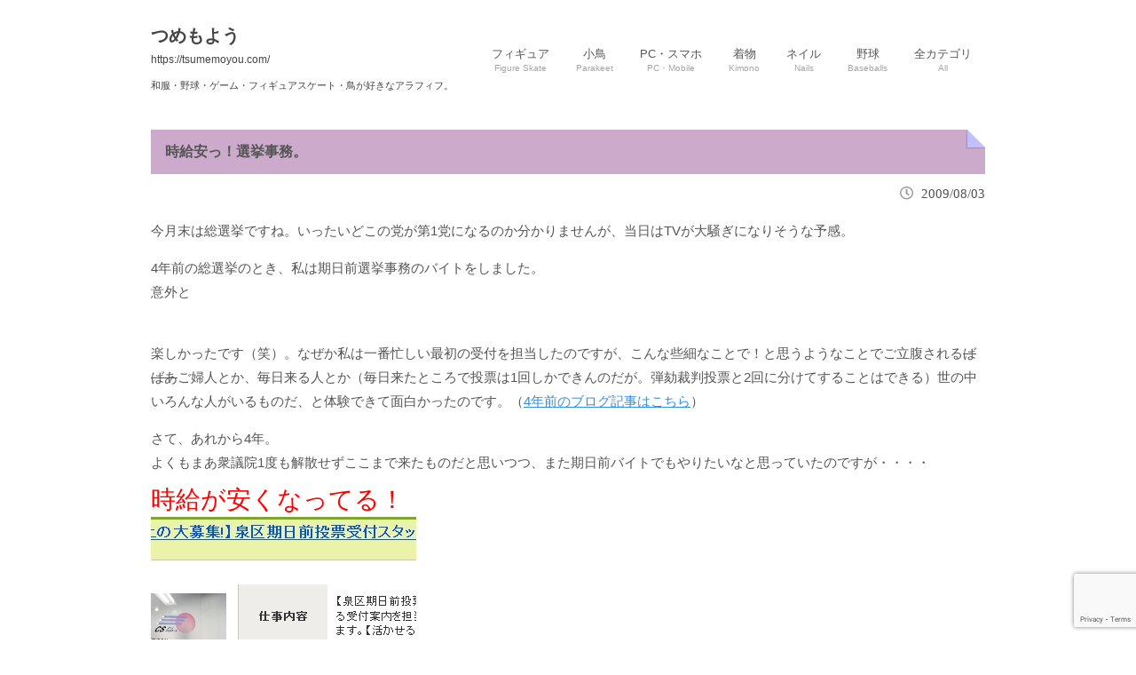

--- FILE ---
content_type: text/html; charset=UTF-8
request_url: https://tsumemoyou.com/dekigoto/d09/20090803_2229.html
body_size: 14445
content:
<!DOCTYPE html>
<html dir="ltr" lang="ja" prefix="og: https://ogp.me/ns#">
<head>
<meta charset="UTF-8">
<meta name="viewport" content="width=device-width, user-scalable=yes, maximum-scale=1.0, minimum-scale=1.0">
<meta name="description" content="時給安っ！選挙事務。 | つめもよう - 和服・野球・ゲーム・フィギュアスケート・鳥が好きなアラフィフ。">

<link rel="profile" href="http://gmpg.org/xfn/11">
<link rel="stylesheet" type="text/css" media="all" href="https://tsumemoyou.com/wp-content/themes/tpl_084_rwd-child/style.css">
<link rel="pingback" href="https://tsumemoyou.com/xmlrpc.php">
<link href="https://use.fontawesome.com/releases/v5.6.1/css/all.css" rel="stylesheet">
<!--[if lt IE 9]>
<script src="https://tsumemoyou.com/wp-content/themes/tpl_084_rwd/js/html5.js"></script>
<script src="https://tsumemoyou.com/wp-content/themes/tpl_084_rwd/js/css3-mediaqueries.js"></script>
<![endif]-->
	<style>img:is([sizes="auto" i], [sizes^="auto," i]) { contain-intrinsic-size: 3000px 1500px }</style>
	
		<!-- All in One SEO 4.9.1 - aioseo.com -->
		<title>時給安っ！選挙事務。 | つめもよう</title>
	<meta name="description" content="今月末は総選挙ですね。いったいどこの党が第1党になるのか分かりませんが、当日はTVが大騒ぎになりそうな予感。" />
	<meta name="robots" content="max-image-preview:large" />
	<meta name="author" content="zuma"/>
	<meta name="google-site-verification" content="G-B50D88TWXM" />
	<link rel="canonical" href="https://tsumemoyou.com/dekigoto/d09/20090803_2229.html" />
	<meta name="generator" content="All in One SEO (AIOSEO) 4.9.1" />
		<meta property="og:locale" content="ja_JP" />
		<meta property="og:site_name" content="つめもよう | 和服・野球・ゲーム・フィギュアスケート・鳥が好きなアラフィフ。" />
		<meta property="og:type" content="article" />
		<meta property="og:title" content="時給安っ！選挙事務。 | つめもよう" />
		<meta property="og:description" content="今月末は総選挙ですね。いったいどこの党が第1党になるのか分かりませんが、当日はTVが大騒ぎになりそうな予感。" />
		<meta property="og:url" content="https://tsumemoyou.com/dekigoto/d09/20090803_2229.html" />
		<meta property="og:image" content="https://tsumemoyou.com/wp-content/uploads/2021/12/2021-12-08-05.jpg" />
		<meta property="og:image:secure_url" content="https://tsumemoyou.com/wp-content/uploads/2021/12/2021-12-08-05.jpg" />
		<meta property="og:image:width" content="2093" />
		<meta property="og:image:height" content="1181" />
		<meta property="article:published_time" content="2009-08-03T00:41:24+00:00" />
		<meta property="article:modified_time" content="2009-08-03T00:41:24+00:00" />
		<meta name="twitter:card" content="summary_large_image" />
		<meta name="twitter:site" content="@zumatama" />
		<meta name="twitter:title" content="時給安っ！選挙事務。 | つめもよう" />
		<meta name="twitter:description" content="今月末は総選挙ですね。いったいどこの党が第1党になるのか分かりませんが、当日はTVが大騒ぎになりそうな予感。" />
		<meta name="twitter:creator" content="@zumatama" />
		<meta name="twitter:image" content="https://tsumemoyou.com/wp-content/uploads/2021/12/2021-12-08-05.jpg" />
		<script type="application/ld+json" class="aioseo-schema">
			{"@context":"https:\/\/schema.org","@graph":[{"@type":"BlogPosting","@id":"https:\/\/tsumemoyou.com\/dekigoto\/d09\/20090803_2229.html#blogposting","name":"\u6642\u7d66\u5b89\u3063\uff01\u9078\u6319\u4e8b\u52d9\u3002 | \u3064\u3081\u3082\u3088\u3046","headline":"\u6642\u7d66\u5b89\u3063\uff01\u9078\u6319\u4e8b\u52d9\u3002","author":{"@id":"https:\/\/tsumemoyou.com\/author\/budgerigars_zumaizo#author"},"publisher":{"@id":"https:\/\/tsumemoyou.com\/#person"},"image":{"@type":"ImageObject","url":"https:\/\/tsumemoyou.com\/wp-content\/uploads\/2009\/08\/090803_01.jpg","width":299,"height":232},"datePublished":"2009-08-03T09:41:24+09:00","dateModified":"2009-08-03T09:41:24+09:00","inLanguage":"ja","mainEntityOfPage":{"@id":"https:\/\/tsumemoyou.com\/dekigoto\/d09\/20090803_2229.html#webpage"},"isPartOf":{"@id":"https:\/\/tsumemoyou.com\/dekigoto\/d09\/20090803_2229.html#webpage"},"articleSection":"\u30c7\u30ad\u30b4\u30c82009, \u9078\u6319"},{"@type":"BreadcrumbList","@id":"https:\/\/tsumemoyou.com\/dekigoto\/d09\/20090803_2229.html#breadcrumblist","itemListElement":[{"@type":"ListItem","@id":"https:\/\/tsumemoyou.com#listItem","position":1,"name":"Home","item":"https:\/\/tsumemoyou.com","nextItem":{"@type":"ListItem","@id":"https:\/\/tsumemoyou.com\/cate\/dekigoto#listItem","name":"\u51fa\u6765\u4e8b"}},{"@type":"ListItem","@id":"https:\/\/tsumemoyou.com\/cate\/dekigoto#listItem","position":2,"name":"\u51fa\u6765\u4e8b","item":"https:\/\/tsumemoyou.com\/cate\/dekigoto","nextItem":{"@type":"ListItem","@id":"https:\/\/tsumemoyou.com\/cate\/dekigoto\/d09#listItem","name":"\u30c7\u30ad\u30b4\u30c82009"},"previousItem":{"@type":"ListItem","@id":"https:\/\/tsumemoyou.com#listItem","name":"Home"}},{"@type":"ListItem","@id":"https:\/\/tsumemoyou.com\/cate\/dekigoto\/d09#listItem","position":3,"name":"\u30c7\u30ad\u30b4\u30c82009","item":"https:\/\/tsumemoyou.com\/cate\/dekigoto\/d09","nextItem":{"@type":"ListItem","@id":"https:\/\/tsumemoyou.com\/dekigoto\/d09\/20090803_2229.html#listItem","name":"\u6642\u7d66\u5b89\u3063\uff01\u9078\u6319\u4e8b\u52d9\u3002"},"previousItem":{"@type":"ListItem","@id":"https:\/\/tsumemoyou.com\/cate\/dekigoto#listItem","name":"\u51fa\u6765\u4e8b"}},{"@type":"ListItem","@id":"https:\/\/tsumemoyou.com\/dekigoto\/d09\/20090803_2229.html#listItem","position":4,"name":"\u6642\u7d66\u5b89\u3063\uff01\u9078\u6319\u4e8b\u52d9\u3002","previousItem":{"@type":"ListItem","@id":"https:\/\/tsumemoyou.com\/cate\/dekigoto\/d09#listItem","name":"\u30c7\u30ad\u30b4\u30c82009"}}]},{"@type":"Person","@id":"https:\/\/tsumemoyou.com\/#person","name":"zuma","image":{"@type":"ImageObject","@id":"https:\/\/tsumemoyou.com\/dekigoto\/d09\/20090803_2229.html#personImage","url":"https:\/\/secure.gravatar.com\/avatar\/28c369b7e4eb0ff608d29d97612a303745dd43d1b494a7e00b9b6f9e0fbd4f89?s=96&r=g","width":96,"height":96,"caption":"zuma"}},{"@type":"Person","@id":"https:\/\/tsumemoyou.com\/author\/budgerigars_zumaizo#author","url":"https:\/\/tsumemoyou.com\/author\/budgerigars_zumaizo","name":"zuma","image":{"@type":"ImageObject","@id":"https:\/\/tsumemoyou.com\/dekigoto\/d09\/20090803_2229.html#authorImage","url":"https:\/\/secure.gravatar.com\/avatar\/28c369b7e4eb0ff608d29d97612a303745dd43d1b494a7e00b9b6f9e0fbd4f89?s=96&r=g","width":96,"height":96,"caption":"zuma"}},{"@type":"WebPage","@id":"https:\/\/tsumemoyou.com\/dekigoto\/d09\/20090803_2229.html#webpage","url":"https:\/\/tsumemoyou.com\/dekigoto\/d09\/20090803_2229.html","name":"\u6642\u7d66\u5b89\u3063\uff01\u9078\u6319\u4e8b\u52d9\u3002 | \u3064\u3081\u3082\u3088\u3046","description":"\u4eca\u6708\u672b\u306f\u7dcf\u9078\u6319\u3067\u3059\u306d\u3002\u3044\u3063\u305f\u3044\u3069\u3053\u306e\u515a\u304c\u7b2c1\u515a\u306b\u306a\u308b\u306e\u304b\u5206\u304b\u308a\u307e\u305b\u3093\u304c\u3001\u5f53\u65e5\u306fTV\u304c\u5927\u9a12\u304e\u306b\u306a\u308a\u305d\u3046\u306a\u4e88\u611f\u3002","inLanguage":"ja","isPartOf":{"@id":"https:\/\/tsumemoyou.com\/#website"},"breadcrumb":{"@id":"https:\/\/tsumemoyou.com\/dekigoto\/d09\/20090803_2229.html#breadcrumblist"},"author":{"@id":"https:\/\/tsumemoyou.com\/author\/budgerigars_zumaizo#author"},"creator":{"@id":"https:\/\/tsumemoyou.com\/author\/budgerigars_zumaizo#author"},"image":{"@type":"ImageObject","url":"https:\/\/tsumemoyou.com\/wp-content\/uploads\/2009\/08\/090803_01.jpg","@id":"https:\/\/tsumemoyou.com\/dekigoto\/d09\/20090803_2229.html\/#mainImage","width":299,"height":232},"primaryImageOfPage":{"@id":"https:\/\/tsumemoyou.com\/dekigoto\/d09\/20090803_2229.html#mainImage"},"datePublished":"2009-08-03T09:41:24+09:00","dateModified":"2009-08-03T09:41:24+09:00"},{"@type":"WebSite","@id":"https:\/\/tsumemoyou.com\/#website","url":"https:\/\/tsumemoyou.com\/","name":"\u3064\u3081\u3082\u3088\u3046","description":"\u548c\u670d\u30fb\u91ce\u7403\u30fb\u30b2\u30fc\u30e0\u30fb\u30d5\u30a3\u30ae\u30e5\u30a2\u30b9\u30b1\u30fc\u30c8\u30fb\u9ce5\u304c\u597d\u304d\u306a\u30a2\u30e9\u30d5\u30a3\u30d5\u3002","inLanguage":"ja","publisher":{"@id":"https:\/\/tsumemoyou.com\/#person"}}]}
		</script>
		<!-- All in One SEO -->

<script type="text/javascript" id="wpp-js" src="https://tsumemoyou.com/wp-content/plugins/wordpress-popular-posts/assets/js/wpp.min.js?ver=7.3.6" data-sampling="0" data-sampling-rate="100" data-api-url="https://tsumemoyou.com/wp-json/wordpress-popular-posts" data-post-id="2229" data-token="7c90cbedee" data-lang="0" data-debug="0"></script>
<script type="text/javascript">
/* <![CDATA[ */
window._wpemojiSettings = {"baseUrl":"https:\/\/s.w.org\/images\/core\/emoji\/16.0.1\/72x72\/","ext":".png","svgUrl":"https:\/\/s.w.org\/images\/core\/emoji\/16.0.1\/svg\/","svgExt":".svg","source":{"concatemoji":"https:\/\/tsumemoyou.com\/wp-includes\/js\/wp-emoji-release.min.js?ver=6.8.3"}};
/*! This file is auto-generated */
!function(s,n){var o,i,e;function c(e){try{var t={supportTests:e,timestamp:(new Date).valueOf()};sessionStorage.setItem(o,JSON.stringify(t))}catch(e){}}function p(e,t,n){e.clearRect(0,0,e.canvas.width,e.canvas.height),e.fillText(t,0,0);var t=new Uint32Array(e.getImageData(0,0,e.canvas.width,e.canvas.height).data),a=(e.clearRect(0,0,e.canvas.width,e.canvas.height),e.fillText(n,0,0),new Uint32Array(e.getImageData(0,0,e.canvas.width,e.canvas.height).data));return t.every(function(e,t){return e===a[t]})}function u(e,t){e.clearRect(0,0,e.canvas.width,e.canvas.height),e.fillText(t,0,0);for(var n=e.getImageData(16,16,1,1),a=0;a<n.data.length;a++)if(0!==n.data[a])return!1;return!0}function f(e,t,n,a){switch(t){case"flag":return n(e,"\ud83c\udff3\ufe0f\u200d\u26a7\ufe0f","\ud83c\udff3\ufe0f\u200b\u26a7\ufe0f")?!1:!n(e,"\ud83c\udde8\ud83c\uddf6","\ud83c\udde8\u200b\ud83c\uddf6")&&!n(e,"\ud83c\udff4\udb40\udc67\udb40\udc62\udb40\udc65\udb40\udc6e\udb40\udc67\udb40\udc7f","\ud83c\udff4\u200b\udb40\udc67\u200b\udb40\udc62\u200b\udb40\udc65\u200b\udb40\udc6e\u200b\udb40\udc67\u200b\udb40\udc7f");case"emoji":return!a(e,"\ud83e\udedf")}return!1}function g(e,t,n,a){var r="undefined"!=typeof WorkerGlobalScope&&self instanceof WorkerGlobalScope?new OffscreenCanvas(300,150):s.createElement("canvas"),o=r.getContext("2d",{willReadFrequently:!0}),i=(o.textBaseline="top",o.font="600 32px Arial",{});return e.forEach(function(e){i[e]=t(o,e,n,a)}),i}function t(e){var t=s.createElement("script");t.src=e,t.defer=!0,s.head.appendChild(t)}"undefined"!=typeof Promise&&(o="wpEmojiSettingsSupports",i=["flag","emoji"],n.supports={everything:!0,everythingExceptFlag:!0},e=new Promise(function(e){s.addEventListener("DOMContentLoaded",e,{once:!0})}),new Promise(function(t){var n=function(){try{var e=JSON.parse(sessionStorage.getItem(o));if("object"==typeof e&&"number"==typeof e.timestamp&&(new Date).valueOf()<e.timestamp+604800&&"object"==typeof e.supportTests)return e.supportTests}catch(e){}return null}();if(!n){if("undefined"!=typeof Worker&&"undefined"!=typeof OffscreenCanvas&&"undefined"!=typeof URL&&URL.createObjectURL&&"undefined"!=typeof Blob)try{var e="postMessage("+g.toString()+"("+[JSON.stringify(i),f.toString(),p.toString(),u.toString()].join(",")+"));",a=new Blob([e],{type:"text/javascript"}),r=new Worker(URL.createObjectURL(a),{name:"wpTestEmojiSupports"});return void(r.onmessage=function(e){c(n=e.data),r.terminate(),t(n)})}catch(e){}c(n=g(i,f,p,u))}t(n)}).then(function(e){for(var t in e)n.supports[t]=e[t],n.supports.everything=n.supports.everything&&n.supports[t],"flag"!==t&&(n.supports.everythingExceptFlag=n.supports.everythingExceptFlag&&n.supports[t]);n.supports.everythingExceptFlag=n.supports.everythingExceptFlag&&!n.supports.flag,n.DOMReady=!1,n.readyCallback=function(){n.DOMReady=!0}}).then(function(){return e}).then(function(){var e;n.supports.everything||(n.readyCallback(),(e=n.source||{}).concatemoji?t(e.concatemoji):e.wpemoji&&e.twemoji&&(t(e.twemoji),t(e.wpemoji)))}))}((window,document),window._wpemojiSettings);
/* ]]> */
</script>
<style id='wp-emoji-styles-inline-css' type='text/css'>

	img.wp-smiley, img.emoji {
		display: inline !important;
		border: none !important;
		box-shadow: none !important;
		height: 1em !important;
		width: 1em !important;
		margin: 0 0.07em !important;
		vertical-align: -0.1em !important;
		background: none !important;
		padding: 0 !important;
	}
</style>
<link rel='stylesheet' id='wp-block-library-css' href='https://tsumemoyou.com/wp-includes/css/dist/block-library/style.min.css?ver=6.8.3' type='text/css' media='all' />
<style id='classic-theme-styles-inline-css' type='text/css'>
/*! This file is auto-generated */
.wp-block-button__link{color:#fff;background-color:#32373c;border-radius:9999px;box-shadow:none;text-decoration:none;padding:calc(.667em + 2px) calc(1.333em + 2px);font-size:1.125em}.wp-block-file__button{background:#32373c;color:#fff;text-decoration:none}
</style>
<link rel='stylesheet' id='aioseo/css/src/vue/standalone/blocks/table-of-contents/global.scss-css' href='https://tsumemoyou.com/wp-content/plugins/all-in-one-seo-pack/dist/Lite/assets/css/table-of-contents/global.e90f6d47.css?ver=4.9.1' type='text/css' media='all' />
<style id='global-styles-inline-css' type='text/css'>
:root{--wp--preset--aspect-ratio--square: 1;--wp--preset--aspect-ratio--4-3: 4/3;--wp--preset--aspect-ratio--3-4: 3/4;--wp--preset--aspect-ratio--3-2: 3/2;--wp--preset--aspect-ratio--2-3: 2/3;--wp--preset--aspect-ratio--16-9: 16/9;--wp--preset--aspect-ratio--9-16: 9/16;--wp--preset--color--black: #000000;--wp--preset--color--cyan-bluish-gray: #abb8c3;--wp--preset--color--white: #ffffff;--wp--preset--color--pale-pink: #f78da7;--wp--preset--color--vivid-red: #cf2e2e;--wp--preset--color--luminous-vivid-orange: #ff6900;--wp--preset--color--luminous-vivid-amber: #fcb900;--wp--preset--color--light-green-cyan: #7bdcb5;--wp--preset--color--vivid-green-cyan: #00d084;--wp--preset--color--pale-cyan-blue: #8ed1fc;--wp--preset--color--vivid-cyan-blue: #0693e3;--wp--preset--color--vivid-purple: #9b51e0;--wp--preset--gradient--vivid-cyan-blue-to-vivid-purple: linear-gradient(135deg,rgba(6,147,227,1) 0%,rgb(155,81,224) 100%);--wp--preset--gradient--light-green-cyan-to-vivid-green-cyan: linear-gradient(135deg,rgb(122,220,180) 0%,rgb(0,208,130) 100%);--wp--preset--gradient--luminous-vivid-amber-to-luminous-vivid-orange: linear-gradient(135deg,rgba(252,185,0,1) 0%,rgba(255,105,0,1) 100%);--wp--preset--gradient--luminous-vivid-orange-to-vivid-red: linear-gradient(135deg,rgba(255,105,0,1) 0%,rgb(207,46,46) 100%);--wp--preset--gradient--very-light-gray-to-cyan-bluish-gray: linear-gradient(135deg,rgb(238,238,238) 0%,rgb(169,184,195) 100%);--wp--preset--gradient--cool-to-warm-spectrum: linear-gradient(135deg,rgb(74,234,220) 0%,rgb(151,120,209) 20%,rgb(207,42,186) 40%,rgb(238,44,130) 60%,rgb(251,105,98) 80%,rgb(254,248,76) 100%);--wp--preset--gradient--blush-light-purple: linear-gradient(135deg,rgb(255,206,236) 0%,rgb(152,150,240) 100%);--wp--preset--gradient--blush-bordeaux: linear-gradient(135deg,rgb(254,205,165) 0%,rgb(254,45,45) 50%,rgb(107,0,62) 100%);--wp--preset--gradient--luminous-dusk: linear-gradient(135deg,rgb(255,203,112) 0%,rgb(199,81,192) 50%,rgb(65,88,208) 100%);--wp--preset--gradient--pale-ocean: linear-gradient(135deg,rgb(255,245,203) 0%,rgb(182,227,212) 50%,rgb(51,167,181) 100%);--wp--preset--gradient--electric-grass: linear-gradient(135deg,rgb(202,248,128) 0%,rgb(113,206,126) 100%);--wp--preset--gradient--midnight: linear-gradient(135deg,rgb(2,3,129) 0%,rgb(40,116,252) 100%);--wp--preset--font-size--small: 13px;--wp--preset--font-size--medium: 20px;--wp--preset--font-size--large: 36px;--wp--preset--font-size--x-large: 42px;--wp--preset--spacing--20: 0.44rem;--wp--preset--spacing--30: 0.67rem;--wp--preset--spacing--40: 1rem;--wp--preset--spacing--50: 1.5rem;--wp--preset--spacing--60: 2.25rem;--wp--preset--spacing--70: 3.38rem;--wp--preset--spacing--80: 5.06rem;--wp--preset--shadow--natural: 6px 6px 9px rgba(0, 0, 0, 0.2);--wp--preset--shadow--deep: 12px 12px 50px rgba(0, 0, 0, 0.4);--wp--preset--shadow--sharp: 6px 6px 0px rgba(0, 0, 0, 0.2);--wp--preset--shadow--outlined: 6px 6px 0px -3px rgba(255, 255, 255, 1), 6px 6px rgba(0, 0, 0, 1);--wp--preset--shadow--crisp: 6px 6px 0px rgba(0, 0, 0, 1);}:where(.is-layout-flex){gap: 0.5em;}:where(.is-layout-grid){gap: 0.5em;}body .is-layout-flex{display: flex;}.is-layout-flex{flex-wrap: wrap;align-items: center;}.is-layout-flex > :is(*, div){margin: 0;}body .is-layout-grid{display: grid;}.is-layout-grid > :is(*, div){margin: 0;}:where(.wp-block-columns.is-layout-flex){gap: 2em;}:where(.wp-block-columns.is-layout-grid){gap: 2em;}:where(.wp-block-post-template.is-layout-flex){gap: 1.25em;}:where(.wp-block-post-template.is-layout-grid){gap: 1.25em;}.has-black-color{color: var(--wp--preset--color--black) !important;}.has-cyan-bluish-gray-color{color: var(--wp--preset--color--cyan-bluish-gray) !important;}.has-white-color{color: var(--wp--preset--color--white) !important;}.has-pale-pink-color{color: var(--wp--preset--color--pale-pink) !important;}.has-vivid-red-color{color: var(--wp--preset--color--vivid-red) !important;}.has-luminous-vivid-orange-color{color: var(--wp--preset--color--luminous-vivid-orange) !important;}.has-luminous-vivid-amber-color{color: var(--wp--preset--color--luminous-vivid-amber) !important;}.has-light-green-cyan-color{color: var(--wp--preset--color--light-green-cyan) !important;}.has-vivid-green-cyan-color{color: var(--wp--preset--color--vivid-green-cyan) !important;}.has-pale-cyan-blue-color{color: var(--wp--preset--color--pale-cyan-blue) !important;}.has-vivid-cyan-blue-color{color: var(--wp--preset--color--vivid-cyan-blue) !important;}.has-vivid-purple-color{color: var(--wp--preset--color--vivid-purple) !important;}.has-black-background-color{background-color: var(--wp--preset--color--black) !important;}.has-cyan-bluish-gray-background-color{background-color: var(--wp--preset--color--cyan-bluish-gray) !important;}.has-white-background-color{background-color: var(--wp--preset--color--white) !important;}.has-pale-pink-background-color{background-color: var(--wp--preset--color--pale-pink) !important;}.has-vivid-red-background-color{background-color: var(--wp--preset--color--vivid-red) !important;}.has-luminous-vivid-orange-background-color{background-color: var(--wp--preset--color--luminous-vivid-orange) !important;}.has-luminous-vivid-amber-background-color{background-color: var(--wp--preset--color--luminous-vivid-amber) !important;}.has-light-green-cyan-background-color{background-color: var(--wp--preset--color--light-green-cyan) !important;}.has-vivid-green-cyan-background-color{background-color: var(--wp--preset--color--vivid-green-cyan) !important;}.has-pale-cyan-blue-background-color{background-color: var(--wp--preset--color--pale-cyan-blue) !important;}.has-vivid-cyan-blue-background-color{background-color: var(--wp--preset--color--vivid-cyan-blue) !important;}.has-vivid-purple-background-color{background-color: var(--wp--preset--color--vivid-purple) !important;}.has-black-border-color{border-color: var(--wp--preset--color--black) !important;}.has-cyan-bluish-gray-border-color{border-color: var(--wp--preset--color--cyan-bluish-gray) !important;}.has-white-border-color{border-color: var(--wp--preset--color--white) !important;}.has-pale-pink-border-color{border-color: var(--wp--preset--color--pale-pink) !important;}.has-vivid-red-border-color{border-color: var(--wp--preset--color--vivid-red) !important;}.has-luminous-vivid-orange-border-color{border-color: var(--wp--preset--color--luminous-vivid-orange) !important;}.has-luminous-vivid-amber-border-color{border-color: var(--wp--preset--color--luminous-vivid-amber) !important;}.has-light-green-cyan-border-color{border-color: var(--wp--preset--color--light-green-cyan) !important;}.has-vivid-green-cyan-border-color{border-color: var(--wp--preset--color--vivid-green-cyan) !important;}.has-pale-cyan-blue-border-color{border-color: var(--wp--preset--color--pale-cyan-blue) !important;}.has-vivid-cyan-blue-border-color{border-color: var(--wp--preset--color--vivid-cyan-blue) !important;}.has-vivid-purple-border-color{border-color: var(--wp--preset--color--vivid-purple) !important;}.has-vivid-cyan-blue-to-vivid-purple-gradient-background{background: var(--wp--preset--gradient--vivid-cyan-blue-to-vivid-purple) !important;}.has-light-green-cyan-to-vivid-green-cyan-gradient-background{background: var(--wp--preset--gradient--light-green-cyan-to-vivid-green-cyan) !important;}.has-luminous-vivid-amber-to-luminous-vivid-orange-gradient-background{background: var(--wp--preset--gradient--luminous-vivid-amber-to-luminous-vivid-orange) !important;}.has-luminous-vivid-orange-to-vivid-red-gradient-background{background: var(--wp--preset--gradient--luminous-vivid-orange-to-vivid-red) !important;}.has-very-light-gray-to-cyan-bluish-gray-gradient-background{background: var(--wp--preset--gradient--very-light-gray-to-cyan-bluish-gray) !important;}.has-cool-to-warm-spectrum-gradient-background{background: var(--wp--preset--gradient--cool-to-warm-spectrum) !important;}.has-blush-light-purple-gradient-background{background: var(--wp--preset--gradient--blush-light-purple) !important;}.has-blush-bordeaux-gradient-background{background: var(--wp--preset--gradient--blush-bordeaux) !important;}.has-luminous-dusk-gradient-background{background: var(--wp--preset--gradient--luminous-dusk) !important;}.has-pale-ocean-gradient-background{background: var(--wp--preset--gradient--pale-ocean) !important;}.has-electric-grass-gradient-background{background: var(--wp--preset--gradient--electric-grass) !important;}.has-midnight-gradient-background{background: var(--wp--preset--gradient--midnight) !important;}.has-small-font-size{font-size: var(--wp--preset--font-size--small) !important;}.has-medium-font-size{font-size: var(--wp--preset--font-size--medium) !important;}.has-large-font-size{font-size: var(--wp--preset--font-size--large) !important;}.has-x-large-font-size{font-size: var(--wp--preset--font-size--x-large) !important;}
:where(.wp-block-post-template.is-layout-flex){gap: 1.25em;}:where(.wp-block-post-template.is-layout-grid){gap: 1.25em;}
:where(.wp-block-columns.is-layout-flex){gap: 2em;}:where(.wp-block-columns.is-layout-grid){gap: 2em;}
:root :where(.wp-block-pullquote){font-size: 1.5em;line-height: 1.6;}
</style>
<link rel='stylesheet' id='contact-form-7-css' href='https://tsumemoyou.com/wp-content/plugins/contact-form-7/includes/css/styles.css?ver=6.1.2' type='text/css' media='all' />
<link rel='stylesheet' id='wpdp-style2-css' href='https://tsumemoyou.com/wp-content/plugins/wp-datepicker/css/front-styles.css?t=1764598602&#038;ver=6.8.3' type='text/css' media='all' />
<link rel='stylesheet' id='wpdp-style3-css' href='https://tsumemoyou.com/wp-content/plugins/wp-datepicker/css/jquery-ui.css?ver=6.8.3' type='text/css' media='all' />
<link rel='stylesheet' id='passster-public-css' href='https://tsumemoyou.com/wp-content/plugins/content-protector/assets/public/passster-public.min.css?ver=4.2.17' type='text/css' media='all' />
<link rel='stylesheet' id='wordpress-popular-posts-css-css' href='https://tsumemoyou.com/wp-content/plugins/wordpress-popular-posts/assets/css/wpp.css?ver=7.3.6' type='text/css' media='all' />
<link rel='stylesheet' id='parent-style-css' href='https://tsumemoyou.com/wp-content/themes/tpl_084_rwd/style.css?ver=6.8.3' type='text/css' media='all' />
<link rel='stylesheet' id='child-style-css' href='https://tsumemoyou.com/wp-content/themes/tpl_084_rwd-child/style.css?ver=6.8.3' type='text/css' media='all' />
<script type="text/javascript" src="https://tsumemoyou.com/wp-includes/js/jquery/jquery.min.js?ver=3.7.1" id="jquery-core-js"></script>
<script type="text/javascript" src="https://tsumemoyou.com/wp-includes/js/jquery/jquery-migrate.min.js?ver=3.4.1" id="jquery-migrate-js"></script>
<script type="text/javascript" src="https://tsumemoyou.com/wp-includes/js/jquery/ui/core.min.js?ver=1.13.3" id="jquery-ui-core-js"></script>
<script type="text/javascript" src="https://tsumemoyou.com/wp-includes/js/jquery/ui/datepicker.min.js?ver=1.13.3" id="jquery-ui-datepicker-js"></script>
<script type="text/javascript" id="jquery-ui-datepicker-js-after">
/* <![CDATA[ */
jQuery(function(jQuery){jQuery.datepicker.setDefaults({"closeText":"\u9589\u3058\u308b","currentText":"\u4eca\u65e5","monthNames":["1\u6708","2\u6708","3\u6708","4\u6708","5\u6708","6\u6708","7\u6708","8\u6708","9\u6708","10\u6708","11\u6708","12\u6708"],"monthNamesShort":["1\u6708","2\u6708","3\u6708","4\u6708","5\u6708","6\u6708","7\u6708","8\u6708","9\u6708","10\u6708","11\u6708","12\u6708"],"nextText":"\u6b21","prevText":"\u524d","dayNames":["\u65e5\u66dc\u65e5","\u6708\u66dc\u65e5","\u706b\u66dc\u65e5","\u6c34\u66dc\u65e5","\u6728\u66dc\u65e5","\u91d1\u66dc\u65e5","\u571f\u66dc\u65e5"],"dayNamesShort":["\u65e5","\u6708","\u706b","\u6c34","\u6728","\u91d1","\u571f"],"dayNamesMin":["\u65e5","\u6708","\u706b","\u6c34","\u6728","\u91d1","\u571f"],"dateFormat":"y\/mm\/dd","firstDay":1,"isRTL":false});});
/* ]]> */
</script>
<script type="text/javascript" id="wpdp-scripts2-js-extra">
/* <![CDATA[ */
var wpdp_obj = {"nonce":"d372924cda","wpml_current_language":null};
/* ]]> */
</script>
<script type="text/javascript" src="https://tsumemoyou.com/wp-content/plugins/wp-datepicker/js/scripts-front.js?ver=6.8.3" id="wpdp-scripts2-js"></script>
<script type="text/javascript" src="https://tsumemoyou.com/wp-content/plugins/wp-datepicker/js/i18n/datepicker-en-GB.js?ver=6.8.3" id="wpdp-379937-i18n-js"></script>
<script type="text/javascript" src="https://tsumemoyou.com/wp-content/plugins/content-protector/assets/public/cookie.js?ver=6.8.3" id="passster-cookie-js"></script>
<script type="text/javascript" id="passster-public-js-extra">
/* <![CDATA[ */
var ps_ajax = {"ajax_url":"https:\/\/tsumemoyou.com\/wp-admin\/admin-ajax.php","nonce":"11ecbde945","hash_nonce":"e1dd5ace42","logout_nonce":"020a034d59","post_id":"2229","shortcodes":[],"permalink":"https:\/\/tsumemoyou.com\/dekigoto\/d09\/20090803_2229.html","cookie_duration_unit":"days","cookie_duration":"1","disable_cookie":"","unlock_mode":""};
/* ]]> */
</script>
<script type="text/javascript" src="https://tsumemoyou.com/wp-content/plugins/content-protector/assets/public/passster-public.min.js?ver=4.2.17" id="passster-public-js"></script>
<link rel="https://api.w.org/" href="https://tsumemoyou.com/wp-json/" /><link rel="alternate" title="JSON" type="application/json" href="https://tsumemoyou.com/wp-json/wp/v2/posts/2229" /><link rel="EditURI" type="application/rsd+xml" title="RSD" href="https://tsumemoyou.com/xmlrpc.php?rsd" />
<link rel='shortlink' href='https://tsumemoyou.com/?p=2229' />
<link rel="alternate" title="oEmbed (JSON)" type="application/json+oembed" href="https://tsumemoyou.com/wp-json/oembed/1.0/embed?url=https%3A%2F%2Ftsumemoyou.com%2Fdekigoto%2Fd09%2F20090803_2229.html" />
<link rel="alternate" title="oEmbed (XML)" type="text/xml+oembed" href="https://tsumemoyou.com/wp-json/oembed/1.0/embed?url=https%3A%2F%2Ftsumemoyou.com%2Fdekigoto%2Fd09%2F20090803_2229.html&#038;format=xml" />
        <style>
            .passster-form {
                max-width: 100% !important;
             margin: 0 auto !important;
                        }

            .passster-form > form {
                background: #ffffff;
                padding: 0px 0px 10px 0px;
                margin: 0px 0px 0px 0px;
                border-radius: 2px;
            }

            .passster-form .ps-form-headline {
                font-size: 16px;
                font-weight: 300;
                color: #d9c5de;
            }

            .passster-form p {
                font-size: 12px;
                font-weight: 300;
                color: #d9c5de;
            }

            .passster-submit, .passster-submit-recaptcha,
			.passster-submit, .passster-submit-turnstile {
                background: #d9c5de;
                padding: 10px 10px 10px 10px;
                margin: 0 0 0 0;
                border-radius: 2px;
                font-size: 12px;
                font-weight: 400;
                color: #fff;
            }

            .passster-submit:hover, .passster-submit-recaptcha:hover,
            .passster-submit:hover, .passster-submit-turnstile:hover {
                background: #000;
                color: #fff;
            }
        </style>
		            <style id="wpp-loading-animation-styles">@-webkit-keyframes bgslide{from{background-position-x:0}to{background-position-x:-200%}}@keyframes bgslide{from{background-position-x:0}to{background-position-x:-200%}}.wpp-widget-block-placeholder,.wpp-shortcode-placeholder{margin:0 auto;width:60px;height:3px;background:#dd3737;background:linear-gradient(90deg,#dd3737 0%,#571313 10%,#dd3737 100%);background-size:200% auto;border-radius:3px;-webkit-animation:bgslide 1s infinite linear;animation:bgslide 1s infinite linear}</style>
            <link rel="icon" href="https://tsumemoyou.com/wp-content/uploads/2020/11/cropped-DSC_0085-32x32.jpg" sizes="32x32" />
<link rel="icon" href="https://tsumemoyou.com/wp-content/uploads/2020/11/cropped-DSC_0085-192x192.jpg" sizes="192x192" />
<link rel="apple-touch-icon" href="https://tsumemoyou.com/wp-content/uploads/2020/11/cropped-DSC_0085-180x180.jpg" />
<meta name="msapplication-TileImage" content="https://tsumemoyou.com/wp-content/uploads/2020/11/cropped-DSC_0085-270x270.jpg" />
<script src="https://tsumemoyou.com/wp-content/themes/tpl_084_rwd/js/jquery1.4.4.min.js"></script>
<script src="https://tsumemoyou.com/wp-content/themes/tpl_084_rwd/js/script.js"></script>
</head>
<body>

<header id="header" role="banner">
	<div class="inner">

		<div class="logo">		
			<a href="https://tsumemoyou.com/" title="つめもよう" rel="home">
			つめもよう			<br><span>https://tsumemoyou.com/</span>    	</a>
      <h1>和服・野球・ゲーム・フィギュアスケート・鳥が好きなアラフィフ。</h1>
		</div>
    
  	<nav id="mainNav">
  		<div class="inner">
    		<a class="menu" id="menu"><span>MENU</span></a>
				<div class="panel">   
    	<ul id="topnav"><li id="menu-item-6976" class="menu-item menu-item-type-taxonomy menu-item-object-category"><a href="https://tsumemoyou.com/cate/likes/figureskate"><strong>フィギュア</strong><br><span>Figure Skate</span></a></li>
<li id="menu-item-6500" class="menu-item menu-item-type-taxonomy menu-item-object-category"><a href="https://tsumemoyou.com/cate/likes/pets"><strong>小鳥</strong><br><span>Parakeet</span></a></li>
<li id="menu-item-6499" class="menu-item menu-item-type-taxonomy menu-item-object-category"><a href="https://tsumemoyou.com/cate/pcrapsody"><strong>PC・スマホ</strong><br><span>PC・Mobile</span></a></li>
<li id="menu-item-6498" class="menu-item menu-item-type-taxonomy menu-item-object-category"><a href="https://tsumemoyou.com/cate/kimono"><strong>着物</strong><br><span>Kimono</span></a></li>
<li id="menu-item-6501" class="menu-item menu-item-type-taxonomy menu-item-object-category"><a href="https://tsumemoyou.com/cate/nail"><strong>ネイル</strong><br><span>Nails</span></a></li>
<li id="menu-item-7156" class="menu-item menu-item-type-taxonomy menu-item-object-category"><a href="https://tsumemoyou.com/cate/likes/baseball"><strong>野球</strong><br><span>Baseballs</span></a></li>
<li id="menu-item-6878" class="menu-item menu-item-type-custom menu-item-object-custom"><a href="https://tsumemoyou.com/caterogy-list"><strong>全カテゴリ</strong><br><span>All</span></a></li>
</ul>    		</div>
    	</div>
    </nav>
  
	</div>
</header>


<div id="wrapper"><section id="main">
    
  <section id="post-2229" class="content">
    <h3 class="heading">
      時給安っ！選挙事務。    </h3>
    <article class="post">
      <p class="dateLabel">
        <time datetime="2009-08-03">
          2009/08/03        </time>
        <p>今月末は総選挙ですね。いったいどこの党が第1党になるのか分かりませんが、当日はTVが大騒ぎになりそうな予感。</p>
<p>4年前の総選挙のとき、私は期日前選挙事務のバイトをしました。<br />
意外と</p>
<p><span id="more-2229"></span><br />
楽しかったです（笑）。なぜか私は一番忙しい最初の受付を担当したのですが、こんな些細なことで！と思うようなことでご立腹される<del datetime="2009-08-03T00:20:06+00:00">ばばあ</del>ご婦人とか、毎日来る人とか（毎日来たところで投票は1回しかできんのだが。弾劾裁判投票と2回に分けてすることはできる）世の中いろんな人がいるものだ、と体験できて面白かったのです。（<a href="https://tsumemoyou.com/dekigoto/d05/20050908_197.html">4年前のブログ記事はこちら</a>）</p>
<p>さて、あれから4年。<br />
よくもまあ衆議院1度も解散せずここまで来たものだと思いつつ、また期日前バイトでもやりたいなと思っていたのですが・・・・</p>
<p><span style="color: #FF0000;font-size: 28px;">時給が安くなってる！</span><br />
<img fetchpriority="high" decoding="async" class="alignnone size-full wp-image-2230" title="期日前選挙受付事務の募集要領" src="https://tsumemoyou.com/wp-content/uploads/2009/08/090803_01.jpg" alt="期日前選挙受付事務の募集要領" width="299" height="232" srcset="https://tsumemoyou.com/wp-content/uploads/2009/08/090803_01.jpg 299w, https://tsumemoyou.com/wp-content/uploads/2009/08/090803_01-146x113.jpg 146w" sizes="(max-width: 299px) 100vw, 299px" /></p>
<p>確か4年前、私がバイトしたときは時給1,000円だったような気がする。いや、もしかしたら900円だったかもしれないが、断じて800円ではなかった！（そんな時給の安いバイト私はやらん（爆））。</p>
<p><span style="color: #FF0000;font-size: 20px;">景気がホントに悪いのだなぁ</span>と実感してしまいました。</p>
<p>まあ、最初に投票者の持ってきたハガキとPCで照合作業をする人以外は正直時給800円でもいいと思うがな（笑）。座って投票用紙渡すだけだし。最後に「ありがとうございました」しか言わない人もいたし（笑）。</p>
<p>ちなみに、一番クレームが来るのも照合作業のようです。役所の人に何度も「すばやくね、すばやくね」って言われてました。（どうやら、受付が遅いとクレームが入ったらしい）</p>
<p>そうは言ってもね、<span style="color: #FF0000;font-size: 20px;">役所が入力した振り仮名と実際の読みが違うなんてこと結構あるんだよ（爆）。</span></p>
<p>中田→なかだ　なかた　の間違いとかさ。名前なんてもっと間違えていたりする。<br />
それの確認するのに投票者に名前聞いたりして若干手間取るんだよ。</p>
<p>クレームが入るのは自業自得であろう（笑）。</p>
            </article>
    <div class="catearea">
	カテゴリ：<a href="https://tsumemoyou.com/cate/dekigoto/d09" rel="category tag">デキゴト2009</a>    </div>
    <div class="tagarea">
      タグ:<a href="https://tsumemoyou.com/tags/%e9%81%b8%e6%8c%99" rel="tag">選挙</a><span class="tags">    </div>
  </section>
    <!--関連記事-->
  <div class='yarpp yarpp-related yarpp-related-website yarpp-related-none yarpp-template-yarpp-template-thumbnailme'>
  <!-- 関連記事がない場合 -->
  <h3>関連記事</h3>
  <p>ありません。</p>
</div>
  <!--コメント欄-->
  <div class="commentarea">
    <!-- You can start editing here. -->

		<!-- If comments are closed. -->

	<h3 id="commentsclosed">
	コメント欄を閉じました
	</h3>
	<p class="nocomments">
	一定期間経過後の投稿へのコメントはできません。
	</p>
	
  </div>
  <div class="pagenav"> <span class="prev">
    <a href="https://tsumemoyou.com/likes/acce/20090802_2225.html" rel="prev">&laquo; 前のページ</a>    </span> <span class="next">
    <a href="https://tsumemoyou.com/dekigoto/d09/20090804_2231.html" rel="next">次のページ &raquo;</a>    </span> </div>
  </section>
<!-- / コンテンツ -->
<aside id="sub" class="gridWrapper">
<section class="grid">
<h2 class="wp-block-heading">サイト内検索</h2>
<form role="search" method="get" id="searchform" class="searchform" action="https://tsumemoyou.com/">
				<div>
					<label class="screen-reader-text" for="s">検索:</label>
					<input type="text" value="" name="s" id="s" />
					<input type="submit" id="searchsubmit" value="検索" />
				</div>
			</form>
<div style="height:23px" aria-hidden="true" class="wp-block-spacer"></div>
<h3>記事カテゴリ一覧</h3><form action="https://tsumemoyou.com" method="get"><label class="screen-reader-text" for="cat">記事カテゴリ一覧</label><select  name='cat' id='cat' class='postform'>
	<option value='-1'>カテゴリーを選択</option>
	<option class="level-0" value="135">お着物着ようよ&nbsp;&nbsp;(581)</option>
	<option class="level-1" value="145">&nbsp;&nbsp;&nbsp;お茶を習う&nbsp;&nbsp;(5)</option>
	<option class="level-1" value="58">&nbsp;&nbsp;&nbsp;きものの喜&nbsp;&nbsp;(70)</option>
	<option class="level-1" value="520">&nbsp;&nbsp;&nbsp;セルフドライ&nbsp;&nbsp;(5)</option>
	<option class="level-1" value="134">&nbsp;&nbsp;&nbsp;帯を作る直す&nbsp;&nbsp;(21)</option>
	<option class="level-1" value="146">&nbsp;&nbsp;&nbsp;振袖着付稽古&nbsp;&nbsp;(41)</option>
	<option class="level-1" value="138">&nbsp;&nbsp;&nbsp;浴衣作り&nbsp;&nbsp;(8)</option>
	<option class="level-1" value="140">&nbsp;&nbsp;&nbsp;着物を直す&nbsp;&nbsp;(19)</option>
	<option class="level-1" value="37">&nbsp;&nbsp;&nbsp;買った着物たち&nbsp;&nbsp;(92)</option>
	<option class="level-0" value="118">つめツメ爪&nbsp;&nbsp;(249)</option>
	<option class="level-1" value="68">&nbsp;&nbsp;&nbsp;ジェルネイル&nbsp;&nbsp;(102)</option>
	<option class="level-1" value="123">&nbsp;&nbsp;&nbsp;チップアート&nbsp;&nbsp;(9)</option>
	<option class="level-1" value="125">&nbsp;&nbsp;&nbsp;自爪アート&nbsp;&nbsp;(99)</option>
	<option class="level-0" value="70">ダイエット&nbsp;&nbsp;(125)</option>
	<option class="level-1" value="143">&nbsp;&nbsp;&nbsp;めん棒ダイエット&nbsp;&nbsp;(1)</option>
	<option class="level-1" value="154">&nbsp;&nbsp;&nbsp;コアリズム&nbsp;&nbsp;(6)</option>
	<option class="level-1" value="133">&nbsp;&nbsp;&nbsp;コーヒーダイエット&nbsp;&nbsp;(5)</option>
	<option class="level-1" value="132">&nbsp;&nbsp;&nbsp;パワーヨーガっ&nbsp;&nbsp;(6)</option>
	<option class="level-1" value="79">&nbsp;&nbsp;&nbsp;ビリーズブートキャンプ&nbsp;&nbsp;(70)</option>
	<option class="level-1" value="340">&nbsp;&nbsp;&nbsp;岩盤浴&nbsp;&nbsp;(7)</option>
	<option class="level-0" value="129">パソコン狂想曲&nbsp;&nbsp;(194)</option>
	<option class="level-1" value="38">&nbsp;&nbsp;&nbsp;Wordpress&nbsp;&nbsp;(30)</option>
	<option class="level-1" value="120">&nbsp;&nbsp;&nbsp;ぶろぐはMovableType&nbsp;&nbsp;(37)</option>
	<option class="level-1" value="416">&nbsp;&nbsp;&nbsp;スマホ&nbsp;&nbsp;(54)</option>
	<option class="level-0" value="268">フリマや骨董市&nbsp;&nbsp;(90)</option>
	<option class="level-1" value="302">&nbsp;&nbsp;&nbsp;和もっちゃ箱&nbsp;&nbsp;(34)</option>
	<option class="level-0" value="121">五十路の美&nbsp;&nbsp;(162)</option>
	<option class="level-1" value="157">&nbsp;&nbsp;&nbsp;アロマde美人&nbsp;&nbsp;(12)</option>
	<option class="level-1" value="194">&nbsp;&nbsp;&nbsp;ヘアアレンジ&nbsp;&nbsp;(13)</option>
	<option class="level-1" value="149">&nbsp;&nbsp;&nbsp;ヘナで髪染め&nbsp;&nbsp;(6)</option>
	<option class="level-1" value="153">&nbsp;&nbsp;&nbsp;モニターやりました&nbsp;&nbsp;(5)</option>
	<option class="level-1" value="130">&nbsp;&nbsp;&nbsp;寒天を料理に入れたら&nbsp;&nbsp;(23)</option>
	<option class="level-1" value="155">&nbsp;&nbsp;&nbsp;布ナプ生活&nbsp;&nbsp;(5)</option>
	<option class="level-1" value="122">&nbsp;&nbsp;&nbsp;美肌水&nbsp;&nbsp;(5)</option>
	<option class="level-1" value="119">&nbsp;&nbsp;&nbsp;豆乳も大豆も&nbsp;&nbsp;(21)</option>
	<option class="level-0" value="1">何でもコーナー&nbsp;&nbsp;(1)</option>
	<option class="level-0" value="159">出来事&nbsp;&nbsp;(441)</option>
	<option class="level-1" value="126">&nbsp;&nbsp;&nbsp;デキゴト2005&nbsp;&nbsp;(42)</option>
	<option class="level-1" value="136">&nbsp;&nbsp;&nbsp;デキゴト2006&nbsp;&nbsp;(47)</option>
	<option class="level-1" value="141">&nbsp;&nbsp;&nbsp;デキゴト2007&nbsp;&nbsp;(74)</option>
	<option class="level-1" value="148">&nbsp;&nbsp;&nbsp;デキゴト2008&nbsp;&nbsp;(39)</option>
	<option class="level-1" value="167">&nbsp;&nbsp;&nbsp;デキゴト2009&nbsp;&nbsp;(78)</option>
	<option class="level-1" value="264">&nbsp;&nbsp;&nbsp;デキゴト2010&nbsp;&nbsp;(57)</option>
	<option class="level-1" value="362">&nbsp;&nbsp;&nbsp;デキゴト2011&nbsp;&nbsp;(31)</option>
	<option class="level-1" value="432">&nbsp;&nbsp;&nbsp;デキゴト2012&nbsp;&nbsp;(4)</option>
	<option class="level-1" value="466">&nbsp;&nbsp;&nbsp;デキゴト2013&nbsp;&nbsp;(12)</option>
	<option class="level-1" value="505">&nbsp;&nbsp;&nbsp;デキゴト2014&nbsp;&nbsp;(4)</option>
	<option class="level-1" value="522">&nbsp;&nbsp;&nbsp;デキゴト2015&nbsp;&nbsp;(6)</option>
	<option class="level-1" value="576">&nbsp;&nbsp;&nbsp;デキゴト2017&nbsp;&nbsp;(6)</option>
	<option class="level-1" value="600">&nbsp;&nbsp;&nbsp;デキゴト2018&nbsp;&nbsp;(4)</option>
	<option class="level-1" value="614">&nbsp;&nbsp;&nbsp;デキゴト2019&nbsp;&nbsp;(16)</option>
	<option class="level-1" value="635">&nbsp;&nbsp;&nbsp;デキゴト2020&nbsp;&nbsp;(1)</option>
	<option class="level-1" value="652">&nbsp;&nbsp;&nbsp;デキゴト2021&nbsp;&nbsp;(6)</option>
	<option class="level-1" value="677">&nbsp;&nbsp;&nbsp;デキゴト2022&nbsp;&nbsp;(4)</option>
	<option class="level-1" value="684">&nbsp;&nbsp;&nbsp;デキゴト2023&nbsp;&nbsp;(5)</option>
	<option class="level-1" value="752">&nbsp;&nbsp;&nbsp;デキゴト2024&nbsp;&nbsp;(2)</option>
	<option class="level-1" value="784">&nbsp;&nbsp;&nbsp;デキゴト2025&nbsp;&nbsp;(2)</option>
	<option class="level-0" value="158">好きなこといろいろ&nbsp;&nbsp;(732)</option>
	<option class="level-1" value="305">&nbsp;&nbsp;&nbsp;WiiPS2DSケータイゲーム&nbsp;&nbsp;(19)</option>
	<option class="level-1" value="147">&nbsp;&nbsp;&nbsp;あみもの&nbsp;&nbsp;(4)</option>
	<option class="level-1" value="565">&nbsp;&nbsp;&nbsp;そうだ○○へ行こう&nbsp;&nbsp;(10)</option>
	<option class="level-1" value="255">&nbsp;&nbsp;&nbsp;やらずに見るスポーツ&nbsp;&nbsp;(9)</option>
	<option class="level-1" value="142">&nbsp;&nbsp;&nbsp;アクセで遊ぼう&nbsp;&nbsp;(277)</option>
	<option class="level-2" value="150">&nbsp;&nbsp;&nbsp;&nbsp;&nbsp;&nbsp;宣伝@珠しづく&nbsp;&nbsp;(61)</option>
	<option class="level-2" value="176">&nbsp;&nbsp;&nbsp;&nbsp;&nbsp;&nbsp;帯留め帯飾り&nbsp;&nbsp;(11)</option>
	<option class="level-2" value="127">&nbsp;&nbsp;&nbsp;&nbsp;&nbsp;&nbsp;手作りアクセ&nbsp;&nbsp;(89)</option>
	<option class="level-1" value="547">&nbsp;&nbsp;&nbsp;ラーメンつるつる&nbsp;&nbsp;(2)</option>
	<option class="level-1" value="246">&nbsp;&nbsp;&nbsp;実はフィギュア好き&nbsp;&nbsp;(133)</option>
	<option class="level-1" value="131">&nbsp;&nbsp;&nbsp;実は芝居好き&nbsp;&nbsp;(53)</option>
	<option class="level-1" value="139">&nbsp;&nbsp;&nbsp;実は野球好き&nbsp;&nbsp;(32)</option>
	<option class="level-1" value="137">&nbsp;&nbsp;&nbsp;布でバッグを作る&nbsp;&nbsp;(7)</option>
	<option class="level-1" value="278">&nbsp;&nbsp;&nbsp;生物係&nbsp;&nbsp;(64)</option>
	<option class="level-1" value="546">&nbsp;&nbsp;&nbsp;美術館巡り&nbsp;&nbsp;(8)</option>
	<option class="level-1" value="124">&nbsp;&nbsp;&nbsp;買い物しちゃった&nbsp;&nbsp;(148)</option>
</select>
</form><script type="text/javascript">
/* <![CDATA[ */

(function() {
	var dropdown = document.getElementById( "cat" );
	function onCatChange() {
		if ( dropdown.options[ dropdown.selectedIndex ].value > 0 ) {
			dropdown.parentNode.submit();
		}
	}
	dropdown.onchange = onCatChange;
})();

/* ]]> */
</script>

<div style="height:40px" aria-hidden="true" class="wp-block-spacer"></div>

<h2 class="wp-block-heading">プロフィール</h2>

<div class="wp-block-media-text alignwide has-media-on-the-right is-stacked-on-mobile" style="grid-template-columns:auto 22%"><div class="wp-block-media-text__content">
<p>管理人 zuma</p>



<p>Twitterに入りびたりで更新少な目。</p>



<p>セルフネイルブログとして「つめもよう」と命名したが、2017年よりインコを飼い始めたためネイルはやらなくなった。その分、鳥の写真が増える。</p>



<p><a href="https://tsumemoyou.com/mailform" data-type="URL" data-id="https://tsumemoyou.com/mailform">メールはこちらからどうぞ</a></p>
</div><figure class="wp-block-media-text__media"><img loading="lazy" decoding="async" width="512" height="512" src="https://tsumemoyou.com/wp-content/uploads/2021/07/wp-1625121000763.jpg" alt="" class="wp-image-6693 size-full" srcset="https://tsumemoyou.com/wp-content/uploads/2021/07/wp-1625121000763.jpg 512w, https://tsumemoyou.com/wp-content/uploads/2021/07/wp-1625121000763-360x360.jpg 360w, https://tsumemoyou.com/wp-content/uploads/2021/07/wp-1625121000763-113x113.jpg 113w, https://tsumemoyou.com/wp-content/uploads/2021/07/wp-1625121000763-100x100.jpg 100w, https://tsumemoyou.com/wp-content/uploads/2021/07/wp-1625121000763-150x150.jpg 150w" sizes="auto, (max-width: 512px) 100vw, 512px" /></figure></div>

<div style="height:6px" aria-hidden="true" class="wp-block-spacer"></div>
</section><section class="grid">
<h2 class="wp-block-heading has-text-align-left">新着記事</h2>
<ul class="wp-block-latest-posts__list has-dates alignleft wp-block-latest-posts"><li><a class="wp-block-latest-posts__post-title" href="https://tsumemoyou.com/dekigoto/d2025/20251112_7578.html">今年もインフルエンザワクチン接種</a><time datetime="2025-11-12T22:04:38+09:00" class="wp-block-latest-posts__post-date">25/11/12</time></li>
<li><a class="wp-block-latest-posts__post-title" href="https://tsumemoyou.com/likes/baseball/20251103_7568.html">日本シリーズ2025 第3戦（甲子園球場 阪神vsSB）</a><time datetime="2025-11-03T09:04:47+09:00" class="wp-block-latest-posts__post-date">25/11/03</time></li>
<li><a class="wp-block-latest-posts__post-title" href="https://tsumemoyou.com/likes/baseball/20251019_7564.html">プロ野球日本シリーズチケット争奪戦！2025</a><time datetime="2025-10-19T13:30:00+09:00" class="wp-block-latest-posts__post-date">25/10/19</time></li>
<li><a class="wp-block-latest-posts__post-title" href="https://tsumemoyou.com/dekigoto/d2025/20251006_7559.html">また新型コロナに感染？</a><time datetime="2025-10-06T10:56:28+09:00" class="wp-block-latest-posts__post-date">25/10/06</time></li>
<li><a class="wp-block-latest-posts__post-title" href="https://tsumemoyou.com/likes/figureskate/20251001_7550.html">第94回全日本フィギュアスケート選手権 その1 チケット入手編</a><time datetime="2025-10-01T18:05:23+09:00" class="wp-block-latest-posts__post-date">25/10/01</time></li>
</ul></section><section class="grid">
<h2 class="wp-block-heading">コメント</h2>
<ol class="has-avatars has-dates wp-block-latest-comments"><li class="wp-block-latest-comments__comment"><img alt='' src='https://secure.gravatar.com/avatar/28c369b7e4eb0ff608d29d97612a303745dd43d1b494a7e00b9b6f9e0fbd4f89?s=48&#038;r=g' srcset='https://secure.gravatar.com/avatar/28c369b7e4eb0ff608d29d97612a303745dd43d1b494a7e00b9b6f9e0fbd4f89?s=96&#038;r=g 2x' class='avatar avatar-48 photo wp-block-latest-comments__comment-avatar' height='48' width='48' /><article><footer class="wp-block-latest-comments__comment-meta"><a class="wp-block-latest-comments__comment-link" href="https://tsumemoyou.com/likes/pets/20230801_7031.html/comment-page-1#comment-8401">サザナミインコのあおいちゃん性別が判明しました</a> に <a class="wp-block-latest-comments__comment-author" href="https://tsumemoyou.com">zuma</a> より<time datetime="2023-09-18T13:49:05+09:00" class="wp-block-latest-comments__comment-date">23/09/18</time></footer></article></li><li class="wp-block-latest-comments__comment"><img alt='' src='https://secure.gravatar.com/avatar/28c369b7e4eb0ff608d29d97612a303745dd43d1b494a7e00b9b6f9e0fbd4f89?s=48&#038;r=g' srcset='https://secure.gravatar.com/avatar/28c369b7e4eb0ff608d29d97612a303745dd43d1b494a7e00b9b6f9e0fbd4f89?s=96&#038;r=g 2x' class='avatar avatar-48 photo wp-block-latest-comments__comment-avatar' height='48' width='48' /><article><footer class="wp-block-latest-comments__comment-meta"><a class="wp-block-latest-comments__comment-link" href="https://tsumemoyou.com/pcrapsody/smartphone/20210212_6432.html/comment-page-1#comment-8397">楽天モバイル契約したよ（Wifiで電話がつながらない:公式回答あり）</a> に <a class="wp-block-latest-comments__comment-author" href="https://tsumemoyou.com">zuma</a> より<time datetime="2021-05-24T10:59:11+09:00" class="wp-block-latest-comments__comment-date">21/05/24</time></footer></article></li><li class="wp-block-latest-comments__comment"><img alt='' src='https://secure.gravatar.com/avatar/59fc060fbd8075622bd7e480f4e5d0e5270d063f8913cd31ab62ba6d725d7859?s=48&#038;r=g' srcset='https://secure.gravatar.com/avatar/59fc060fbd8075622bd7e480f4e5d0e5270d063f8913cd31ab62ba6d725d7859?s=96&#038;r=g 2x' class='avatar avatar-48 photo wp-block-latest-comments__comment-avatar' height='48' width='48' /><article><footer class="wp-block-latest-comments__comment-meta"><a class="wp-block-latest-comments__comment-link" href="https://tsumemoyou.com/pcrapsody/smartphone/20210212_6432.html/comment-page-1#comment-8396">楽天モバイル契約したよ（Wifiで電話がつながらない:公式回答あり）</a> に <span class="wp-block-latest-comments__comment-author">三輪</span> より<time datetime="2021-05-23T19:38:00+09:00" class="wp-block-latest-comments__comment-date">21/05/23</time></footer></article></li><li class="wp-block-latest-comments__comment"><img alt='' src='https://secure.gravatar.com/avatar/28c369b7e4eb0ff608d29d97612a303745dd43d1b494a7e00b9b6f9e0fbd4f89?s=48&#038;r=g' srcset='https://secure.gravatar.com/avatar/28c369b7e4eb0ff608d29d97612a303745dd43d1b494a7e00b9b6f9e0fbd4f89?s=96&#038;r=g 2x' class='avatar avatar-48 photo wp-block-latest-comments__comment-avatar' height='48' width='48' /><article><footer class="wp-block-latest-comments__comment-meta"><a class="wp-block-latest-comments__comment-link" href="https://tsumemoyou.com/likes/gogo/20190914_6337.html/comment-page-1#comment-8189">楽天ラッキースタンプで国内旅行が当たった話</a> に <a class="wp-block-latest-comments__comment-author" href="http://tsumemoyou.com">zuma</a> より<time datetime="2020-06-12T15:37:52+09:00" class="wp-block-latest-comments__comment-date">20/06/12</time></footer></article></li><li class="wp-block-latest-comments__comment"><img alt='' src='https://secure.gravatar.com/avatar/ff2b895cfb6f9d20fa5c175534558e6bdd6102794f5c5a1836d9827d534137f2?s=48&#038;r=g' srcset='https://secure.gravatar.com/avatar/ff2b895cfb6f9d20fa5c175534558e6bdd6102794f5c5a1836d9827d534137f2?s=96&#038;r=g 2x' class='avatar avatar-48 photo wp-block-latest-comments__comment-avatar' height='48' width='48' /><article><footer class="wp-block-latest-comments__comment-meta"><a class="wp-block-latest-comments__comment-link" href="https://tsumemoyou.com/likes/gogo/20190914_6337.html/comment-page-1#comment-8105">楽天ラッキースタンプで国内旅行が当たった話</a> に <span class="wp-block-latest-comments__comment-author">ユキ</span> より<time datetime="2020-04-04T01:23:56+09:00" class="wp-block-latest-comments__comment-date">20/04/04</time></footer></article></li></ol></section></aside></div>
<!-- / WRAPPER -->

<!-- フッター -->
<footer id="footer">
	<div class="inner">
  
  	<!-- 3カラム -->
    <section class="gridWrapper">
		
			<article class="grid">
	  		<!-- ロゴ -->
				<p class="logo">		
  				<a href="https://tsumemoyou.com/" title="つめもよう" rel="home">
						つめもよう						<br><span>https://tsumemoyou.com/</span>    			</a>
				</p>
        <!-- / ロゴ -->
     	</article> 
			
      <!-- 電話番号+受付時間 -->
    	<article class="grid">
    		    					<!-- / 電話番号+受付時間 -->
      </article>
		
    	<article class="grid copyright">
      	Copyright(c) 2025 つめもよう All Rights Reserved. Design by <a href="http://f-tpl.com" target="_blank" rel="nofollow">http://f-tpl.com</a><!-- ←「Design by http://f-tpl.com」を外す場合はシリアルキーが必要です http://f-tpl.com/credit/ -->
      </article>
	
    </section>
		<!-- / 3カラム -->
      
	</div>
</div>
<!-- / フッター -->

<script type="speculationrules">
{"prefetch":[{"source":"document","where":{"and":[{"href_matches":"\/*"},{"not":{"href_matches":["\/wp-*.php","\/wp-admin\/*","\/wp-content\/uploads\/*","\/wp-content\/*","\/wp-content\/plugins\/*","\/wp-content\/themes\/tpl_084_rwd-child\/*","\/wp-content\/themes\/tpl_084_rwd\/*","\/*\\?(.+)"]}},{"not":{"selector_matches":"a[rel~=\"nofollow\"]"}},{"not":{"selector_matches":".no-prefetch, .no-prefetch a"}}]},"eagerness":"conservative"}]}
</script>
<link rel='stylesheet' id='yarppRelatedCss-css' href='https://tsumemoyou.com/wp-content/plugins/yet-another-related-posts-plugin/style/related.css?ver=5.30.11' type='text/css' media='all' />
<script type="module"  src="https://tsumemoyou.com/wp-content/plugins/all-in-one-seo-pack/dist/Lite/assets/table-of-contents.95d0dfce.js?ver=4.9.1" id="aioseo/js/src/vue/standalone/blocks/table-of-contents/frontend.js-js"></script>
<script type="text/javascript" src="https://tsumemoyou.com/wp-includes/js/dist/hooks.min.js?ver=4d63a3d491d11ffd8ac6" id="wp-hooks-js"></script>
<script type="text/javascript" src="https://tsumemoyou.com/wp-includes/js/dist/i18n.min.js?ver=5e580eb46a90c2b997e6" id="wp-i18n-js"></script>
<script type="text/javascript" id="wp-i18n-js-after">
/* <![CDATA[ */
wp.i18n.setLocaleData( { 'text direction\u0004ltr': [ 'ltr' ] } );
/* ]]> */
</script>
<script type="text/javascript" src="https://tsumemoyou.com/wp-content/plugins/contact-form-7/includes/swv/js/index.js?ver=6.1.2" id="swv-js"></script>
<script type="text/javascript" id="contact-form-7-js-translations">
/* <![CDATA[ */
( function( domain, translations ) {
	var localeData = translations.locale_data[ domain ] || translations.locale_data.messages;
	localeData[""].domain = domain;
	wp.i18n.setLocaleData( localeData, domain );
} )( "contact-form-7", {"translation-revision-date":"2025-09-30 07:44:19+0000","generator":"GlotPress\/4.0.1","domain":"messages","locale_data":{"messages":{"":{"domain":"messages","plural-forms":"nplurals=1; plural=0;","lang":"ja_JP"},"This contact form is placed in the wrong place.":["\u3053\u306e\u30b3\u30f3\u30bf\u30af\u30c8\u30d5\u30a9\u30fc\u30e0\u306f\u9593\u9055\u3063\u305f\u4f4d\u7f6e\u306b\u7f6e\u304b\u308c\u3066\u3044\u307e\u3059\u3002"],"Error:":["\u30a8\u30e9\u30fc:"]}},"comment":{"reference":"includes\/js\/index.js"}} );
/* ]]> */
</script>
<script type="text/javascript" id="contact-form-7-js-before">
/* <![CDATA[ */
var wpcf7 = {
    "api": {
        "root": "https:\/\/tsumemoyou.com\/wp-json\/",
        "namespace": "contact-form-7\/v1"
    }
};
/* ]]> */
</script>
<script type="text/javascript" src="https://tsumemoyou.com/wp-content/plugins/contact-form-7/includes/js/index.js?ver=6.1.2" id="contact-form-7-js"></script>
<script type="text/javascript" src="https://tsumemoyou.com/wp-content/plugins/wp-datepicker/js/wpdp_auto_script.js?ver=202512010216" id="datepicker-script-auto-js"></script>
<script type="text/javascript" src="https://www.google.com/recaptcha/api.js?render=6LcFpswUAAAAAMb_a0wW5yGfcwpxSDGMg0eckyLf&amp;ver=3.0" id="google-recaptcha-js"></script>
<script type="text/javascript" src="https://tsumemoyou.com/wp-includes/js/dist/vendor/wp-polyfill.min.js?ver=3.15.0" id="wp-polyfill-js"></script>
<script type="text/javascript" id="wpcf7-recaptcha-js-before">
/* <![CDATA[ */
var wpcf7_recaptcha = {
    "sitekey": "6LcFpswUAAAAAMb_a0wW5yGfcwpxSDGMg0eckyLf",
    "actions": {
        "homepage": "homepage",
        "contactform": "contactform"
    }
};
/* ]]> */
</script>
<script type="text/javascript" src="https://tsumemoyou.com/wp-content/plugins/contact-form-7/modules/recaptcha/index.js?ver=6.1.2" id="wpcf7-recaptcha-js"></script>
</body>
</html>

--- FILE ---
content_type: text/html; charset=utf-8
request_url: https://www.google.com/recaptcha/api2/anchor?ar=1&k=6LcFpswUAAAAAMb_a0wW5yGfcwpxSDGMg0eckyLf&co=aHR0cHM6Ly90c3VtZW1veW91LmNvbTo0NDM.&hl=en&v=TkacYOdEJbdB_JjX802TMer9&size=invisible&anchor-ms=20000&execute-ms=15000&cb=n06hdc6t2mlb
body_size: 45361
content:
<!DOCTYPE HTML><html dir="ltr" lang="en"><head><meta http-equiv="Content-Type" content="text/html; charset=UTF-8">
<meta http-equiv="X-UA-Compatible" content="IE=edge">
<title>reCAPTCHA</title>
<style type="text/css">
/* cyrillic-ext */
@font-face {
  font-family: 'Roboto';
  font-style: normal;
  font-weight: 400;
  src: url(//fonts.gstatic.com/s/roboto/v18/KFOmCnqEu92Fr1Mu72xKKTU1Kvnz.woff2) format('woff2');
  unicode-range: U+0460-052F, U+1C80-1C8A, U+20B4, U+2DE0-2DFF, U+A640-A69F, U+FE2E-FE2F;
}
/* cyrillic */
@font-face {
  font-family: 'Roboto';
  font-style: normal;
  font-weight: 400;
  src: url(//fonts.gstatic.com/s/roboto/v18/KFOmCnqEu92Fr1Mu5mxKKTU1Kvnz.woff2) format('woff2');
  unicode-range: U+0301, U+0400-045F, U+0490-0491, U+04B0-04B1, U+2116;
}
/* greek-ext */
@font-face {
  font-family: 'Roboto';
  font-style: normal;
  font-weight: 400;
  src: url(//fonts.gstatic.com/s/roboto/v18/KFOmCnqEu92Fr1Mu7mxKKTU1Kvnz.woff2) format('woff2');
  unicode-range: U+1F00-1FFF;
}
/* greek */
@font-face {
  font-family: 'Roboto';
  font-style: normal;
  font-weight: 400;
  src: url(//fonts.gstatic.com/s/roboto/v18/KFOmCnqEu92Fr1Mu4WxKKTU1Kvnz.woff2) format('woff2');
  unicode-range: U+0370-0377, U+037A-037F, U+0384-038A, U+038C, U+038E-03A1, U+03A3-03FF;
}
/* vietnamese */
@font-face {
  font-family: 'Roboto';
  font-style: normal;
  font-weight: 400;
  src: url(//fonts.gstatic.com/s/roboto/v18/KFOmCnqEu92Fr1Mu7WxKKTU1Kvnz.woff2) format('woff2');
  unicode-range: U+0102-0103, U+0110-0111, U+0128-0129, U+0168-0169, U+01A0-01A1, U+01AF-01B0, U+0300-0301, U+0303-0304, U+0308-0309, U+0323, U+0329, U+1EA0-1EF9, U+20AB;
}
/* latin-ext */
@font-face {
  font-family: 'Roboto';
  font-style: normal;
  font-weight: 400;
  src: url(//fonts.gstatic.com/s/roboto/v18/KFOmCnqEu92Fr1Mu7GxKKTU1Kvnz.woff2) format('woff2');
  unicode-range: U+0100-02BA, U+02BD-02C5, U+02C7-02CC, U+02CE-02D7, U+02DD-02FF, U+0304, U+0308, U+0329, U+1D00-1DBF, U+1E00-1E9F, U+1EF2-1EFF, U+2020, U+20A0-20AB, U+20AD-20C0, U+2113, U+2C60-2C7F, U+A720-A7FF;
}
/* latin */
@font-face {
  font-family: 'Roboto';
  font-style: normal;
  font-weight: 400;
  src: url(//fonts.gstatic.com/s/roboto/v18/KFOmCnqEu92Fr1Mu4mxKKTU1Kg.woff2) format('woff2');
  unicode-range: U+0000-00FF, U+0131, U+0152-0153, U+02BB-02BC, U+02C6, U+02DA, U+02DC, U+0304, U+0308, U+0329, U+2000-206F, U+20AC, U+2122, U+2191, U+2193, U+2212, U+2215, U+FEFF, U+FFFD;
}
/* cyrillic-ext */
@font-face {
  font-family: 'Roboto';
  font-style: normal;
  font-weight: 500;
  src: url(//fonts.gstatic.com/s/roboto/v18/KFOlCnqEu92Fr1MmEU9fCRc4AMP6lbBP.woff2) format('woff2');
  unicode-range: U+0460-052F, U+1C80-1C8A, U+20B4, U+2DE0-2DFF, U+A640-A69F, U+FE2E-FE2F;
}
/* cyrillic */
@font-face {
  font-family: 'Roboto';
  font-style: normal;
  font-weight: 500;
  src: url(//fonts.gstatic.com/s/roboto/v18/KFOlCnqEu92Fr1MmEU9fABc4AMP6lbBP.woff2) format('woff2');
  unicode-range: U+0301, U+0400-045F, U+0490-0491, U+04B0-04B1, U+2116;
}
/* greek-ext */
@font-face {
  font-family: 'Roboto';
  font-style: normal;
  font-weight: 500;
  src: url(//fonts.gstatic.com/s/roboto/v18/KFOlCnqEu92Fr1MmEU9fCBc4AMP6lbBP.woff2) format('woff2');
  unicode-range: U+1F00-1FFF;
}
/* greek */
@font-face {
  font-family: 'Roboto';
  font-style: normal;
  font-weight: 500;
  src: url(//fonts.gstatic.com/s/roboto/v18/KFOlCnqEu92Fr1MmEU9fBxc4AMP6lbBP.woff2) format('woff2');
  unicode-range: U+0370-0377, U+037A-037F, U+0384-038A, U+038C, U+038E-03A1, U+03A3-03FF;
}
/* vietnamese */
@font-face {
  font-family: 'Roboto';
  font-style: normal;
  font-weight: 500;
  src: url(//fonts.gstatic.com/s/roboto/v18/KFOlCnqEu92Fr1MmEU9fCxc4AMP6lbBP.woff2) format('woff2');
  unicode-range: U+0102-0103, U+0110-0111, U+0128-0129, U+0168-0169, U+01A0-01A1, U+01AF-01B0, U+0300-0301, U+0303-0304, U+0308-0309, U+0323, U+0329, U+1EA0-1EF9, U+20AB;
}
/* latin-ext */
@font-face {
  font-family: 'Roboto';
  font-style: normal;
  font-weight: 500;
  src: url(//fonts.gstatic.com/s/roboto/v18/KFOlCnqEu92Fr1MmEU9fChc4AMP6lbBP.woff2) format('woff2');
  unicode-range: U+0100-02BA, U+02BD-02C5, U+02C7-02CC, U+02CE-02D7, U+02DD-02FF, U+0304, U+0308, U+0329, U+1D00-1DBF, U+1E00-1E9F, U+1EF2-1EFF, U+2020, U+20A0-20AB, U+20AD-20C0, U+2113, U+2C60-2C7F, U+A720-A7FF;
}
/* latin */
@font-face {
  font-family: 'Roboto';
  font-style: normal;
  font-weight: 500;
  src: url(//fonts.gstatic.com/s/roboto/v18/KFOlCnqEu92Fr1MmEU9fBBc4AMP6lQ.woff2) format('woff2');
  unicode-range: U+0000-00FF, U+0131, U+0152-0153, U+02BB-02BC, U+02C6, U+02DA, U+02DC, U+0304, U+0308, U+0329, U+2000-206F, U+20AC, U+2122, U+2191, U+2193, U+2212, U+2215, U+FEFF, U+FFFD;
}
/* cyrillic-ext */
@font-face {
  font-family: 'Roboto';
  font-style: normal;
  font-weight: 900;
  src: url(//fonts.gstatic.com/s/roboto/v18/KFOlCnqEu92Fr1MmYUtfCRc4AMP6lbBP.woff2) format('woff2');
  unicode-range: U+0460-052F, U+1C80-1C8A, U+20B4, U+2DE0-2DFF, U+A640-A69F, U+FE2E-FE2F;
}
/* cyrillic */
@font-face {
  font-family: 'Roboto';
  font-style: normal;
  font-weight: 900;
  src: url(//fonts.gstatic.com/s/roboto/v18/KFOlCnqEu92Fr1MmYUtfABc4AMP6lbBP.woff2) format('woff2');
  unicode-range: U+0301, U+0400-045F, U+0490-0491, U+04B0-04B1, U+2116;
}
/* greek-ext */
@font-face {
  font-family: 'Roboto';
  font-style: normal;
  font-weight: 900;
  src: url(//fonts.gstatic.com/s/roboto/v18/KFOlCnqEu92Fr1MmYUtfCBc4AMP6lbBP.woff2) format('woff2');
  unicode-range: U+1F00-1FFF;
}
/* greek */
@font-face {
  font-family: 'Roboto';
  font-style: normal;
  font-weight: 900;
  src: url(//fonts.gstatic.com/s/roboto/v18/KFOlCnqEu92Fr1MmYUtfBxc4AMP6lbBP.woff2) format('woff2');
  unicode-range: U+0370-0377, U+037A-037F, U+0384-038A, U+038C, U+038E-03A1, U+03A3-03FF;
}
/* vietnamese */
@font-face {
  font-family: 'Roboto';
  font-style: normal;
  font-weight: 900;
  src: url(//fonts.gstatic.com/s/roboto/v18/KFOlCnqEu92Fr1MmYUtfCxc4AMP6lbBP.woff2) format('woff2');
  unicode-range: U+0102-0103, U+0110-0111, U+0128-0129, U+0168-0169, U+01A0-01A1, U+01AF-01B0, U+0300-0301, U+0303-0304, U+0308-0309, U+0323, U+0329, U+1EA0-1EF9, U+20AB;
}
/* latin-ext */
@font-face {
  font-family: 'Roboto';
  font-style: normal;
  font-weight: 900;
  src: url(//fonts.gstatic.com/s/roboto/v18/KFOlCnqEu92Fr1MmYUtfChc4AMP6lbBP.woff2) format('woff2');
  unicode-range: U+0100-02BA, U+02BD-02C5, U+02C7-02CC, U+02CE-02D7, U+02DD-02FF, U+0304, U+0308, U+0329, U+1D00-1DBF, U+1E00-1E9F, U+1EF2-1EFF, U+2020, U+20A0-20AB, U+20AD-20C0, U+2113, U+2C60-2C7F, U+A720-A7FF;
}
/* latin */
@font-face {
  font-family: 'Roboto';
  font-style: normal;
  font-weight: 900;
  src: url(//fonts.gstatic.com/s/roboto/v18/KFOlCnqEu92Fr1MmYUtfBBc4AMP6lQ.woff2) format('woff2');
  unicode-range: U+0000-00FF, U+0131, U+0152-0153, U+02BB-02BC, U+02C6, U+02DA, U+02DC, U+0304, U+0308, U+0329, U+2000-206F, U+20AC, U+2122, U+2191, U+2193, U+2212, U+2215, U+FEFF, U+FFFD;
}

</style>
<link rel="stylesheet" type="text/css" href="https://www.gstatic.com/recaptcha/releases/TkacYOdEJbdB_JjX802TMer9/styles__ltr.css">
<script nonce="24rMzBA-vnHvW0Etls4YCg" type="text/javascript">window['__recaptcha_api'] = 'https://www.google.com/recaptcha/api2/';</script>
<script type="text/javascript" src="https://www.gstatic.com/recaptcha/releases/TkacYOdEJbdB_JjX802TMer9/recaptcha__en.js" nonce="24rMzBA-vnHvW0Etls4YCg">
      
    </script></head>
<body><div id="rc-anchor-alert" class="rc-anchor-alert"></div>
<input type="hidden" id="recaptcha-token" value="[base64]">
<script type="text/javascript" nonce="24rMzBA-vnHvW0Etls4YCg">
      recaptcha.anchor.Main.init("[\x22ainput\x22,[\x22bgdata\x22,\x22\x22,\[base64]/[base64]/e2RvbmU6ZmFsc2UsdmFsdWU6ZVtIKytdfTp7ZG9uZTp0cnVlfX19LGkxPWZ1bmN0aW9uKGUsSCl7SC5ILmxlbmd0aD4xMDQ/[base64]/[base64]/[base64]/[base64]/[base64]/[base64]/[base64]/[base64]/[base64]/RXAoZS5QLGUpOlFVKHRydWUsOCxlKX0sRT1mdW5jdGlvbihlLEgsRixoLEssUCl7aWYoSC5oLmxlbmd0aCl7SC5CSD0oSC5vJiYiOlRRUjpUUVI6IigpLEYpLEgubz10cnVlO3RyeXtLPUguSigpLEguWj1LLEguTz0wLEgudT0wLEgudj1LLFA9T3AoRixIKSxlPWU/[base64]/[base64]/[base64]/[base64]\x22,\[base64]\x22,\x22EsKwBMKCCAscw7YpJsOqOcOPR8OswqpJwrZvSMOYw4oZKjRkwpd7c8KAwphGw6h9w77CpX9CHcOEwokqw5Ifw63CkMOpwoLCqcOkc8KXeQsiw6NpScOmwqzCjRrCkMKhwqLCjcKnAD/DvADCqsKKfsObK24JN0wqw5DDmMOZw5oXwpFqw41gw45iBV5BFGU7wq3Cq2R4OMOlwpPCnMKmdSjDucKyWXkAwrxJE8OHwoDDgcOCw4hJD18RwpB9S8K3EzvDs8KPwpMlw5rDksOxC8KcKMO/Z8OeAMKrw7LDmMOBwr7DjBfCisOXQcOpwqg+DkjDrR7CgcOaw7rCvcKJw6TCm3jCl8OUwrE3QsKZS8KLXXM7w61Sw6AhfHYIIsOLUQHDgy3CosO4YhLCgQzDlXoKNcOgwrHCi8OWw45Tw6wdw4RuUcOXasKGR8Kowp80dMK/[base64]/ChsKjSMOBwr/DqmhwA8KGw6HCrsOuUBLDgsOqUMO4w5zDjMK4FsOKSsOSwrrDgW0Pw6gewqnDrl9tTsKRRTh0w7zCvwfCucOHWcOVXcOvw6/Ct8OLRMKawo/DnMOnwrdNZkMDwrnCisK7w5VafsOWfMKpwolXRMKlwqFaw5XCg8Owc8O1w7TDsMKzB27Dmg/Dt8Kkw7jCvcKhUUtwF8OGRsOrwpYkwpQwM2kkBDtIwqzCh3PCkcK5cTXDo0vClEUyVHXDmD4FC8KTWMOFEFzCjUvDsMKDwo9lwrMGBATCtsKQw4oDDEDCthLDuFBpJMO/w6jDiwpPw7LCvcOQNG8Nw5vCvMOccU3CrEgxw59QSMKmbMKTw4TDokPDv8KPwo7Cu8KxwrFYbsOAwqPCtgk4w6XDt8OHcg/[base64]/CvMO6RcOww7TCoW/CmV8ATiYOf1PDlsOewpHCqmU2fMONNMO8w4jDiMO1A8O4w6wTM8KTwo00w51ywoHClMKRPMKJwqHDqcKJKsOuw73DvsOSw7jDmkPDhRk0w79sLMKawrPClMKkSsKFw63CusORJhobw4/DkMOpJcKqZ8Krw687f8ORLMKmw4lsWMKwYRtCwrbChMOfOmB4DcKSwo7DjAVmYQTCssOjMcO0blogf0zDrMKHCSdwPE4HTsKzQULDtMOUZMKpBMO1wobCqsOrWR7CqmVCw7/DvsONwqvDncOSXBDDn3LDusOswqcyXS/CocO2w5rCrcK9DsKxw50FLFTCiUVjN0TDr8OyGQHDvnTDkhlywppyQBzCk3Yrw5bDmiYuw67CvMOew4LCljLDsMKNw4REwpvCicOgwohhwpFUwr7Dl0vCn8OLexIOW8KuEAE5NcOMwpPCuMOLw4jCoMK4w6TCgsKHd0vDocOJwq/DnsO0bk12woVIFBQAMMOBC8Kdd8OrwoALw5lfBU1TwprCnAxkwoQ3wrbDrQAZw4jCmsK0wrbDuzt5Q390dmTDiMO8VwQuw4JSQsOQw6BpUMOICcK0w6zDvXHDk8OfwrjCswZtw5nDrynCmMOmOcK4w5nDlwx/w4M+GsOaw64XGhTCvxZMS8ORw4jDhcOew7PDtTFawoRgPAnDn1LCkWLDtsKRUTsWw6DCjcOMw6LDpcKTwobCjsOyXxnCo8KQw4TDq3gOwrPClH/[base64]/w4hJAMOPwp3DuyPDsEslw5N+w4VHwo3CqWUrK3JHwqt3w47CscK0RUYCdsOQw74WMUZiwodkw7UALVcQwrnCiHrDgXM6b8KiehHCmcObOnxtGH/DhcOswqfCjTYCeMO0w5rCghtoJ3zDiS/[base64]/CilNZw67CngozdsOVFwIlMcOhw4Fcw4hvw4nDv8KWC2ppwrkzTsOLwpR+w6XCqE/CoSXCqWRhwpnCrmlbw79TDXHCu3jDgcOdEsKYSQ4kUcKpScOJMEPDthnCh8KZWBXCrsOOwrbCi34BdMK/NsOdwqoBJMOfw7XCuU4Bw4jCncKdNgfDjU/CoMOSw4XCjQvDlGN/TsK+PX3DlCHDrMKJw6tbbsKuVTcAQsKNw6PCkQDDk8K8IMKHw4zDmcKBw58vfT/[base64]/Cj8OlegXCgsK8wpzCtsO1Z8OEdMOsHsKhfgXDl8K6bhVkwr1ZbsOCw5A8w5zCrMKINRgFwqk4XMKjUsK9DTPDlG7DuMK2FMOkTcOsesOfEWZmw7d1wqd+w4BzRMOjw4/CsF3DoMObw6TCgcKcwqDDiMKJw6/CvMKjw7nDlkIyY1t4LsKrwoxEOFTCvWbCvXDCs8K/TMK/w4k/IMKNBMKJDsK1fnk1I8OSAwxwHzjDhnjDpjA2NcK6w4XCq8O2w4Y4SFfDq1ImwqXDvxPCgm0JwoDDhcKIMGbDn1HCjMKkJnHDujXCssOHHMO6acKSw7PDisKwwpQxw7fCh8O1XDXCtSLCqWDCl2p7w7PCh30LZi8PG8KSOsKuw5/Dg8KlAMOiwrkcJsOWwrfDhsKgw6XDt8KSwrvClhPCrBTCmklAenzDpS/[base64]/Dty45w7HCgcKfw5okwr3DmjE4wpLCvl5lIsODHMOtw7luw4ROw7LCj8OSWi1Mw7xVw57Con/[base64]/[base64]/ChGopesO7VyECw43CniRqRcO4wp/Cl0zCrn8ww7ZcwpsRMXbCuUjDpW/[base64]/[base64]/CgnwoS1jDr8OAOMKTw4HCijnCiGAMZMKhw6plw7tUL3Vjw5PDiMOOasOeT8K6wrN0wrfCuEDDjMKhLiXDuR7CosOhw7pyNh/DnkxZwrc3w6h1GlPDr8Ksw5BZLWrCsMKeVGzDvmkTwqTDnyzDsn7CuT42w73DshvDugInDnlyw5/[base64]/[base64]/[base64]/[base64]/wq1gVBnDgTFUw4XCiTXCu0xqwr7DoQzDoBx0w47Dul0uw6kUw5bDjDbCtDYfw6nChFxBO1xVR3jDpj4jFMOKdHnCg8OkWMOOwrRVD8KRwofCicO4w4jCpBbDhFgSOxo2OHllw4jDniQBdA/CtU52woXCvsOaw5RGPcOgwr/DtGszJsKaHhXCuGbCnQQRwp7ChsK9OzYaw4zDlRvClsOrEcKpw6kGwr0yw7YNaMO+GsKCwonDmcK6LwNww7vDqcKPw4Mye8OSw6vClzDCjcOZw7gZw7XDp8KTwo/CsMKiw47Du8K2w4lZwo/CoMOKRl0XVsKWwrfDkMOsw70HFhUswqlaRlrCowDDusOYw77CgcKGecKDTiHDtHVwwpQAw4xwwqPCizbDhsOcYBbDiWnDp8Kiwp/CvALDkGfDsMOzw6VuNQ/[base64]/CrsKMwpDClMOQwqUAXjLDnVsrw63CqsKbVRxowoN1w4ZawqnCnMK0wrfDg8OaR2lSw6kQw7hJPADDusKDwrdvw7tVwo97QyTDgsKMGDceAA/[base64]/EidTwqLDmMOfwovCv1PCggNiwrtLZ8OpQcOowqnCtMKUw6XDklrCpcK8XMK/KcKTwo3DnmVkcW1dYMKiWsKuOMKpwqDCosOTw74Bw65Nw6bClAkhw4vCgFnClCHCn1nCmEkkw73Di8KPMcKHw5hgaAR5wr7ChsOnNn7CnG5Swp4dw690FsKTJ1V1VcOpPE/DkjJDwpw1wozDqMObe8K6KMOawqhkw4bCtcK7eMKwWcKvS8K+J0QlwrzCkMKBKiDCgkDDrMKnXlAFKz8aDRjCicO+O8O2w7RXEcKgw7htMUfClgTChUvCh2fCk8OsXRfDucKaFMKAw6A/WsKvJzDCm8KKNX4EVMK/GRdvw4twacKfezDDucO0wqnCgCtlXsOMVhY8w78Sw7HCkMOoGcKmQsOTw59Uwo/Dl8OGw47Dk0QxPcOdwp9CwoLDil4Lw4PDiRnCkcKFwplkworDmhXDqgJvw4Jyc8KNw7HCqWfDisKhwpzDm8Oyw5kwN8Orwqc4C8K7XMK0QMKOw77DvihXwrJzbk12EX4qEjjDt8O7dw3DjcO0YcOKw7/Cgh/Dt8KqSRBjJcOnXH85e8OFLhvDswAbHcKjw5LDscKbP07DjE/DvcOYwp3CvcKmIsKJw5DCtFzDocKHw6R2woQLEhXDom8YwrNgwp5BJVt7wrvCi8O3OsOHVF/[base64]/[base64]/DnsOVaWkmwpPCusKIw7wCAgQXw7vDn2XCgsKVwqMKQMKtWsKtwobDtWjDnMOdwp4awr1kA8O8w6gkV8OTw7XCkcKmw4nCkm7Dg8KAwq5Kwq1Gwq9cZsOPw753wqrCiDIpDGrDn8Oew5l8PToCw77DgRLCm8O+w5Iqw7DCt2/DmhxqUEjDmlHDg0MuFG7DsijCnMK5wqjCh8Ktw401SMO5BsOqwpHDmAzCuQjCny3Ds0TDhmHCicKuw6RrwrYww7ErQXrCrsKdw4fCpcK8w73ChiHDpsKzw6EQIChkw4UUw7s3FBvCkMOYwqoPw4d2bzTDt8K/[base64]/[base64]/DiQTDqmbCosOvXsOowonDnsOMVcObKHTDjMOtw6dzwrUuO8Kmw5rDjBPCj8KLVhNrwrIXwpzCuzzDinvCm3Vdw6BTITXDvsOrwpTDrcONR8OQwr/DpSLCkj4uZUDCvD0SR3xhwqfDhsOSC8Kqw5YPwqrCpz3CicKCBVzCusKVwr3ClHd0wothwpXDoXbDrMOMw7QiwpQsFV3DoynCl8K6w5Y+w5zCu8KxwqDCkMKgVS0QwqPDrCpHH2/Ch8KTHcOrPMKpwpwIRsKnF8KUwqETFUNxA1wjwqvDhETCllIoNsO5W0/[base64]/[base64]/[base64]/CrHw/[base64]/FCLCs3s/ccKMMcOEw4U1Xwdjwoo7wpzChTDCrMKowrdfb37DocKBU3XCs10ow50rGT1rOzdewrLDtcKBw7nCnMKkwrrDiUDDhk9EAcKnwoZrUMONK0/CoEB8wojCuMK5wqnDt8Oiw4vCkwPCuwDDqcOGwrU1wozCqcOvTkpGccKcw67DlnfCkxbDjhzCrMKYEU9zRQddSWcawqEEw7xNw7rCoMK5wpdBw6TDunrCvXfCqj4ZL8KUKENKQcKVT8KowqvCqcOFak1jwqTDgsKVwrQYw5rDlcKOEn/DtsOaRj/Drl8JwrknTMKNQWhNwqUmwoshw6nDkDrChA4tw7HDocK3w4ltVsOewqDChsK0wqXDn3PCvT9LfQTCv8OATAMywqd1wqJaw7/DhRRCEMK7Y1YmNnLCiMKJwpTDslNEwp00cF8qOmdRw7ELVQIkw6YLw68IRUFHwo/DgMO/w6zDmcOIw5ZyTcOkw7jCksKJMkDDrHvDl8KXK8OoZsKWw7PDm8KeBQdNdgzCjQ8hT8OFKMKqNFB8bjYgw6t/w7jCksKaY2UpK8OAw7fDn8OmMMKnwqnCncKAR2HCjHlSw7AmOVFEw4B4w5HDm8KDKsKpVBEod8KBwr0afGphVX/DlMOEw6Q4w7XDpCjDqgoeQll/[base64]/HsOGYEvCrMKMLsKaAEBuwq14w5vDln3Dk8O4w54TwowEAy5Ww5vDhMKrw7jDusOqw4LDicKZw65mwrVtH8OTfcOLw43Dr8KhwqDDisOXwoIJw63DqxF8X28TbsOgw5k3w67CvCrCpQfDpMOFwrPDoijCucOLwrkIw5zDgkXCriAJw5xyAcK/U8KRIlDCtcO9w6QhA8KGCycGbMKcwoxBw5TCjFLDr8OJw5sfAHQLw4Y+QUxJw7lVZcOfOWPDmsKOem3ChsOLS8K/IQDCjC/CqsO2w7zCq8OJBixPwpNHwpFNeXltC8OGHsKmwobCt8OaYkHDvMOMwo4Dwq1zw6YBwpnDs8KvX8OYw5nDiWzCnHHCj8K+fMKFGDYJw7fCo8K/wonCuy1Pw4/CncKdw5saFMO3HcOdMsO9VCcya8O+w5zDi394ecKFeyUtehrCjTXDl8KhLihrwrjDvSdiw7hsGCHDlyVkwrHDjQXCtVoUeFpAw5TCmVlwfsOIw6EBwq7Dv34nw4XCm1NrasOOAMKiFcOgV8OFU1rCsRxRw7LDhArDinU2TsK/w7tUwrfDjcOfBMOKGUPCrMOPbsObDcK8w4XDjMOyPxB/LsO/w6PCpSPCjHQNw4ETZMKCw57CmsKxEFElScOZwrvDlVkOT8K0w6fCp13DsMOVw5FnWGhqwqXCl1fClsOPw6YEwrfDocKwwrXDn10YUXbChsKNCsKBwpjCsMKDwpM4wpTCicKWMDDDtMO2YTjCt8KrbwnCgTzCjcOEUWfCvx/DpcKhw5h3EcK1XMKlDcK7BQbDnsOXVMO8NMO4RMKlwp3CkcKhRDcpw53CjcOmJ0zCpMOkA8KmBcObwo18wqNDU8KLw4HDicK/ZMO5PynCh1vClsOWwq8Uwqd/w5Vpw6PCr0PDvEnCg2TCs3TDuMKOTMKTwqHCucOYw73Dm8OHw7bDiE0+CcOQeWzDuBs3w5jDr3xWw6RRY1jCphPDhnTCv8OzWsOCEsO3VcO6dilaAWkGwpF9CMKEw77Cqmc3w6wDw43DgcKNZcKHw5Nuw7HDnkzCpT0YKlrDjEjCiCw/w7E5w41XSDjCg8Oyw4/[base64]/CsMKqVsKtSRcRN0bDtsKwe8KgX8KbwrksBMKvwqk4RsKrw55rEhkhN3geZEJne8KkNQrCqX/CkVYLw6Jgw4LCk8KuDhERw7xkOMK3wqzCvsOFw67CrsOhwqrDisOfX8KuwqFywp/DtULDlcKDMMOmU8OfDRvDgXASw70sWMKfwp/CvRoAwq5DQMOjPCbDk8K2wp1vwpnDm10ew4/CkmZUw7PDhD0Nwrkdw6ZdJWPDkcOlIcO0w6s9wqzCssKpw5/CiXbDn8KTRMKYw7LDpMK5QcOewoLCr2rDmMOkO3XDgWAiVMOzw4HCo8KLaTBNw7wEwosNAWYHe8OMwr/CvcKmwprCinnCt8Ocw7xuMBnCosKXWMOfwpnCrBlMwpDCo8K0w5gyLsK2w5lDWMOQZj7DuMO+MCTDik7Cl3PDqgnDosO6w6EUwpvDqEtOMD5Vw7PDjG/CkBFgC34RFsKceMKJMnLDvcOmYTQJfSzDsGTDl8O2w5QOwpHDksKIwrYEw78sw7fCkR3DgMKFTUDCi0DCum9PwpXDjsKfwrs9WsK/w4jColElw6DCq8KIwpxWw6DCq2JIGsOBGi7Dh8KNZ8ONw5YcwpluPEHCvMK3KxjDsERiwqNtVMOLw7zDlRvCocKVwpxswqDDuTA0wr8HwqzDig3DpQTDgsKZw6/CuALDisKCwq/ClMOpwoMww67DrChvX0tGwrpqesKgfsKyKcOHwqclCQTCjUbDnw/DmcKKLE/[base64]/Cg8ORWhvCu8KSFygdw5FwwpZSfMKOd8OXwrEXwqnCncODw75cwr9owrloACLCvS/CncKBOBJvw5zCsmvCm8KHwrk5FcOlw5rCn34tXcK6L0jCqMOaDsO1w7skwqZ0w4Fww6YfNcOcaQ08woVPw6fCnsOtS0syw6/[base64]/DpxzDmsOFwrfCrHYLeAXCkXxow47CpcKRSHx2H07Dtj8OdMKrwrbChBnCsT/CqsKgwqjCpm3DiVvCsMOKw53Dj8Ovd8Kgwr5UKjYZTULCoGbCllBBw7XDhMOEdCgYKMKFwoPDvGLDrx5Owq7CuGZfTMOAM23CjXDCtcODA8KFFj/[base64]/Cp8KkW8ObwqfDsMOVFMOTwoRcw7EkSQgbdcOpNMKJwopNw5wywrJab1ISe1zDhkPDsMKBwqkaw7MvwrjCu099PijCuHISF8OwO2F7VMO1M8KqwqfCu8OlwqbDggwgFcOjw4rDisKwfgnCjSYUwo/DusOVOsKtIEAhwoLDuy8cWSQfw4YZwpsEEMO5DcKKRCXDnMKaIWDDoMO/O13DusOgFSJwODkLfcKTwoELEWt7wpF/FyPCgX0HFwpmeX4XRRjDqMOlwqfChsOLRMO/A17CqzvDksO5QMKbw4XDgh5YLA4Fw6nDgMOefjDDgcKNwqpjfcOgw7c1wqbCp1XCi8OPQiZnNWwPGMKOZFBXw4nCqwXDrG/CjETCgcKew6HDnFx4Uh4fwo/[base64]/Dkh9EbMO5w5zDjBTDgAIfwrMpw7LDqcKSw4RiSl55IcKvXsKsJsOUwqYCw6LCk8KCw6IbFF5DH8KMHSkJJHUpwp/DjBPDqjhSMjM5w5fCowVYw7zDjSlBw6HDhwrDtMKDKcKTBUgTwo/[base64]/DvmgkwoN0w6lLPlsdGsOvw5F+Jg/Ck1/DhURPw4l6RW/Cn8ODKBPDo8OkTAfCgcKuwpc3FhhPNC8tJkbCoMOmw4LDpWPCiMORYMO5wo4Cw4Imc8OZwqp6wrDCuMObBMKBw4wQwr5IYsO8JsOsw5kCFsK3L8OXwpZTwpUJWzxgWhd4d8KRwr3DmiDCsGUHAXzCpsK9wr/DoMOWwp3DkcKkLiUZw68+OsOfD17Dt8Kew4Juw4jCuMO9K8OQwo/Cs10UwrvCssOnw5ppPiE1wofDusKyVS1PZTvDvMOiwpHDixZRFMK5w6/CusOVwrLCksOdOgnDtH3Du8OsMsOzw4BEUFcCRV/[base64]/ChFskX8K2dB/DnsO+MMOHwqB1JMKgw4PDqzA4w5UBwrhMVMKVGyDCisOFBcKBwrPDtcOowoQAWn3CsFDDqSkBwoANw7LCp8KJSWXDs8OHH0rDrsOZa8KAdwLCiSFLw5NOwqzChB4yMcO4bQIjwpctN8KnwrHDhB7CiGTCqQjCvMOgwq/[base64]/ClizDtQHDmcORwpnDh8K3K8OEOMKhwpFieyxZQsOJwo/CucK4YcKgHmxidcOiw7lWwq/DiSZ/w53DvsOMw6Vzwpd2w5PDrRvDvGjCpFvDssKxY8KweCwRwoHDvXDDnj0KchjCsQzCpMK/wqjDg8KFGzh5woLDnsOpdEPCiMO7w59+w7l3VsK/[base64]/[base64]/DoXkrRmXDvwQXw7YiUARDGsOcw67DihVKV1PCnhzCjcOyY8K1w7XCh8ODETU7TnxfVzPDlHPCoFXDnlkyw5tAw5JIwrcADRYxfMKpdh4nw6xDQnPCkMKPBzXCn8OKYMOtWsO0wpLCpsK3wpU6w5VuwoA1cMKzQ8K6w7/[base64]/DtMKNdMOJwqfDv1xBP8KSU8K5wrpxw4nDksKSfUXDiMOZNgvDqcO6VsOrEDNUw6fCqi7DkVLDk8KVw57DuMKCfl5RIMOcw6BHYWZ5wp7DtRUTasKIw6fCmsKsPWnCszZvaT3CmhzDksKAwovClRDCisOcw6HDqUrDkzfDhmI9Y8O5FGEdQULDiRF/[base64]/[base64]/wqjDoyLCrMOpJX7CpRoWw5vChsOGw6pEw7NIw6pnEsKUwpZ5w7DDhUPDhFEfTxF2wqjCr8K7fsOoTMKMTsOYw7jCjy/CpDTCocO0dE8wdm3DlHd3HsO8DTleJ8OfSsKkbk5aFhtVDMKIw54Gwpxvw63Dg8OvG8O9wrpDw5/[base64]/CjsOAacKKccOPwoPCu8K3C8OkAcOEWMOJwoXCgcOIw6EEwqHCpCk1w449wpwKwrx4wpvDgBfCuQTDosOuwp/CgkMawqDDgcOuOH5BwrbDumfDliLDnmbDklJlwqUzw58Ew5g+FAhIFVlAJ8OuKMO2wqsqw7/[base64]/[base64]/DtsKiTTPCuyZqwqwmwqnChMOWCzTDvMKGw51tw7nChmjDsTvCgMK9BSYVaMKTasKdwrzDoMKWfMOqezhyXCIRwqLCqXPCg8O4woTCmMO/UsKtLAnClBFmwr3CtcOZw7fDgcK1KwnCnEQHw47CqsKXw69bfznDgA0kw6olwrDDsiZFMcOZQQjDlcK8wq5GXwlYesKVwpMrw5HCqMOxwr19wr3DlikTw4hHMMKkXsOWw4hFw5bDgsOfwp3CrE0fIUnDpA1rCsO0wqjDkDpnN8OkScKzwrnDnDtZLzXDtMKQKR/CqycNPsOEw43DpcKeZkzDrWXCgMKiK8O7Jm7DpsOcKsOHwoDDpyNIwq/CqMOlZcKLUcOswqDCu3ZKRRnDoDLCqB1twrsGw5nCmsKtBMKTbsKHwoBLemFRwq/CgsKIw5PCksOHwrUFHB4bAMOAD8OCwpNfNS91wrdfw5/DmcOBw4wewoTDsS9OwpLCv2M7w4fDucOtG2TCjMO7wr5iwqLDtzbCjSfCisKLw6AUwpjCkHDCjsO5w5YFDMO9Cm3Ch8Kew7F+fMKaHsKrw50Zw6I7V8OiwpRzwoIzVzjDswkDwqAocTfDmkxzBjXDnR7CsBBUwrwrw7TCgE9scsKqB8KBJUTCjMOXwq/Dnk5/wqrCiMOzGsO+OMKGIlsTwrDDusKgGsOnw7olwqQdw6HDsj7ChBEtfwA9U8Oxw7YBPsOew67CqMKdw6o0ZwJlwp/DpyjCpsK2WltOC2/CtDLCiS4CeXRYw4DDuUNyVcKgZMKvATXCjMOUw7TDjzHDlMOpDVTDosKNwqZCw5pUYjd0finDlMObSMOAe00KEMOhw49/[base64]/[base64]/wr4Vw4x7wobCoBrCmsK/JUPDscKdwr9qw4MCB8OqwoHCn2RVJcKLwqlJQnXCrwRYw7fDtyfClcKNWsKCNMOARMOZw6Btw57Co8OUDcKNw5LCosOJCXM3wr84wqXDmMOfSsKowqZkwpvChsK/wrU/e1DCk8KXJcOPFMOwcXBdw7oqfn0mwq/DtMKrwrpha8KoGMOSD8KlwqPDmXvCljl1w4LDn8Oaw6rDmzbCq3gFw4YIR3nCqTJEScOCw5Naw77DmsKTZjUdAMOBOsOtwpXDrsK5w4jCtcOTdw/DhsKLZsOVw7PDm0zCpsK0MXZ/[base64]/CosOCwrrDvxrDpyHCk2zDnMKcw6zDpkTCucOVwr/CjcOJCkpFw6Inw7AaMsOFaQnDqcKrejbDm8OEBWvClT7DisKoGsOGfEUVwrbCq1k4w5gqwr4CwqHCsS/DvMKSGcK5w5swaScdBcORWcOvAmzCqlhjw6Mbb0E2w4jDpsKiZgPCkErCpcKOX2PDusOpNhp8B8Kaw7rCgiZWw4PDgcKZw7DDrFAwCsOZahMAfh1aw48FXAVFHsO0wpxQYnQ9WWPDucKywq/CjMKmw6tjdhg5w5DDiCrCgyjDjMOUwqAxL8O7AkRCw4NfHMKSwoUgAcOjw5I/w6/DjlLCgMO6GMOjSMKDBMOVIsOAfcK4w68AMQDCkHLDokJRwr1vwpxkBlQwT8KNL8OzP8O2WsOadcOww7jCl3HCg8KAwrxPYcOiGsOIwrwrBsOIQsKywr7CqgRNwqdDSTnChMOVO8OUHMOlw7EHw7/CrMOjGhhEYMKuLMOEJsKdDA9SHMKww4TCpBPDp8OMwrRnEcKRNgU0N8OOwpLCuMK1acOkw7NCVMOnw6xfXG3Do13DnMKlwpFhSsKBw6g3MxNfwqIkB8O1M8OTw4BATsKnNTsvwpDDucKHwrx/w7rDgMKvI17Cvm3Cl1gTOsKowr0uwqrCuQkxT0IfZWM+wqEXJWV8BsOgH3UNF3HCpsKYA8Kpw4PDv8Oyw4TCiQMIccKqwpzDgDVmA8OWw4ADHCnDkxZVTH0Yw4/Dh8Odwq3Dl2HDtw1/f8KrXmJHwprCtlh2wonDoR7Cty91wpDCtw0yOSDDpmhKwrDDkWrCusKOwr0PccK8wp9CHgXDqQrDoEAFPsKyw5cSA8O3GTMVMjRhBxXCj09eEcOeKMOawowlOW9OwpM/wp/Ct2VGIsKebcKMXhLDsglkZMOEw4nCuMOgN8Ozw7p/[base64]/[base64]/CnsKWZ8KKAMO/eDVsZwUXXGnCrMOAw7jDuxvDiMKRw6RdVcO+w4x2UcKsDcOkLMOnfUvDq2vCscKXOnXCmcK2EhhkXMKcBT59Z8OORD/DqsK/w6cqw7PCucOowqAUwrJ/wpfDgmHDnmDCjcKFIcKfFBDCicKJLEvCqsOsI8OCw683w75lbE4rw48KAivCjMKWw4XDpVBnwq1Hb8KRDsODNsKGwpcOCVNAw7bDjsKPBcKDw7/CtMO8P0NMacKFw7jDqMOLw5TClMK+GknCh8ORw5TCiWbDkxLDrQczQCXDucOuwo8mAcKkwqBLC8OXWMOiw446Qk/Cvh3Csm/ClGLDmcO1XBHDkigEw53DiWnCmMO5CS1Dw7vCmsOLw5wnwqtUF25TXDlwMsK7wr5Ow586w5/[base64]/QBjDr8KDFyYSPGQLw5HCnDdZZMO7w4Myw7jCpcOaHyp2w4rChj1pwqYzOmjDh39gMcOSw7ZQw6XCtMOpR8OMCwXDiWJ/wrvCnMKJaFN/w7vClHQnwpXCkUTDj8K9woAKeMKNw71ABcOucQ/DtSsTwoJGw5tIworCtjLCj8KDKmzCmATDnxrCgXTCv0BCwpw4X0vCumXCpks/J8KNw7DDk8KgDQPDr0Vww6DDt8Okwq1ZKyjDt8KyGcKNIcOtwo9mHhDCr8KIYATCusKOC0pjFsOyw5rCpzjClMKOw6DCvybCkTgDw5fDn8KPR8KUw6XCh8Kdw7fCoxjDgiwLI8O+LWTCkkrCjmxWJMKDcxQHwrEXEjkMeMOTwrXChMOnZsKow57CoHgWwpd/wofCgCzCrsOdwqYxw5TDvTDDoEXDkEs2J8OFZXfDjQbDuz3Dq8Otwrghw7nCmcOTFCLDiBlyw6MGe8OFCVLDvSJ7Q2rDscO3AEpBw7pxw5VLw7QXwoNvaMKQJsO6wp8lwq4sJMKVUsOmw68ww7TDuFBvwrRpworDv8KUw4/Cl1VHw6PCoMOvAcKWw6HDo8O5w5c0RBsYLsOzTsOYBg8pwoogAcOIwq3DtQ0aAADChcKMw7d/EsKYIUDDjcK2PlpxwqF2w4TDhVnCqFVoJk3Ci8KGCcKIwoMKSBZ7PSYFecO6w4FGZcO5GcKhGDpIw6/[base64]/CunUCwqTDuWfCv8O+WH/Dv0xowrg4EX7CmMO0w55ww5jCviIzARk5woc3TcO5BHnCqMOKw4A3esK8I8K+w4kmwpRVwqtiwrfCmsKPeibCuQLCn8OZc8OYw4NKw7DCmMKAw7/CgTjDgEDCmSQaDcOhwocjwppJw5VgVcOrYsOLwovDpMOgWgvCt1/DjsOmw6XCoGvCr8K6w59EwqtZwrgawoZALsOYU2TDl8O0ZFR1F8K6w7RrZlwmw7ItworDqElte8OSwrAPw5l3K8OhXcKPwrXDvsOifDvClyTCmXbDq8ONBcKRwrIBOjXCqhDCgsOUwoPCqMKTw5XDrnHCq8OEwpjDjcOLworCg8OlHMKqW08/a2PCl8OAw5nDnQZPRjBSGMOeDRcjwpnDtRfDtsO6w5vDiMOJw7zDgB3DqSckwqrCjQTDo0Yiw7bCuMObYcKxw77DiMOtwpFUwpMvw4rCkUd9w7p6w4QMY8KXwq/CtsOkbcKOw43CrwfCjsO+wrDCnsKZXEzCgcO7wpYyw7xOw5ANw7gVwqPCsgzCl8OZw5rDo8O8wp3CgsOTw6A0wr/DlnrCi2s+wpPCsnDCmcOIGzFOVQnDm1LCqm4KL1xrw7nCtcKTwo7DpcKBHcOhAzUrw59gw6pAw6jDk8OYw5xMD8OYSFt/E8Ofw7Y9w54AZwlYw5IacMO3w6ccwpbClMKHw4AMwqbDicOJZMOGKMKVScKIwo7DlsOwwpgXbFYhb1MFOMOHw4PDp8KEwprCosOpw78ZwrFTFVEbVRbCsTtkwp4MQMOrw4TCuXbDmcKkYELClMKTwovDjcKpFcO6w43DlsOCw6DClF/Cj1wWwoDCrcOYwqEfwr83w67CrMKBw7QlD8KtM8OqZMOgw4rDvWYfeEcnw4/CjDAGwrDCmcO0w79aF8OVw4l3w6DChMKqwrBjw70HciMAIMKZwrgcwrxbXwrDlcKbAkQOw7E8VnjCq8OWwo94IMOew6rDpGA5wosyw5TCiUrDuGJtw5rDniAzB11OLGoqecKswrYGwoIdAMORwoIvw5xjbBjDgcKEw6Bnw7dmI8ODw5/DuBIlwqLDonHCm35JAHdswr1URcKjG8K7w5oFw7oZKcKlwq3CiWPCnDXCqsO2w5jCjcO0fh/DlnLCpzh0wogHw55hJws4w7PCu8KDPi5AfcOiw5pUNXMFw4BVAxTChFtXQ8OewogpwrBqJ8OkK8OtURxtw4XCnQQJNgghAcKiw6QdVMKaw5fCuG8awqDCisO6wo1Dw5F6w4/Ci8K5woLDisOHDFzDqMKUwohCwrJXwq5PwrwjZcOJaMOsw5NKw7YcIRvCi2HCqMKpfsO/dzQjwrgLQMKGUwHClA81XMO6P8O7CMKUQ8OJwp/CqcOVw6LDk8KUIsKJLsO6w6/CtQc0wpDDhmrDi8KbaRbChBAHa8OlWsKWw5TClG86O8KMN8ORw4dtQsOGCwYLe3/Ckl1Nw4XDuMKew5k/wpwhNQdqQizDhVbDmsKBwrh7QDoAwrDDvS/CtntlahMcTsOxwo55ChBuWsObw6nDm8OqXsKnw6RYI0QcKsOgw7UyO8KCw7fDjcKNHcOuNXJIwqjDjHPDm8OkPXrCgcOGSk11w6TDjU/DsEbDtCEQwpxrwrBaw6xrwqHCgQrCoXLDgABEw70lw6ULw6rCnsKVwq3Cm8OtH0jCv8OdRzBcwrBWwp9+w5JXw64oblZYwp/DpsOfwr7Co8ObwoA+Vm5cwp94J1HCocOwwqTCrsKMw74iw58JJE1EECJgZER0w4dPwozCosKPwonCvBHDqcK3w7zChUJiw5JOw5pww4zDpivDgMKOwrnCo8Otw6zCty46T8KsDMKbw4NPRMK5wqPDjsO0OcOnFMK8wqTCmyUsw7FSwqHDmsKPMMKxHWbCmsKHwqdPw6/DnMOHw5zDu3BAw7LDmsOew4spwqnDhg5HwolsL8OjwrjCicKxYgbDncOEw5Z8Y8Ofd8O5wr/[base64]/[base64]/DgjxjQ8KLw5vDl8O3wonCozVyeg/Dh3fDlsOIw6nDlQPCjxXCisKebGTDqCjDvXHDkxjDrBzDvsKawp4ncMKjWUjCs31ZMyTCicKgw6ccwqoHe8O1w4tWwqrCv8O8w6ZxwrfDhsKgw6rCs3rDsz02wobDqhfCtx06bFxLXl8Fwp9AR8OjwqNVw612wpLDgQzDtW1oJCgkw7/CscOSLSsfwoTCv8KDwp7Cv8KVMRLDqMKFblfDvTLDmADDpcOAw6bCsSwowpEzSAhnEsKdB0nDvF9icWXDnsKPwpHCjsOhZhbDrMO4w5AVPMKLw5rDqMOlw6TDtMKwdMO8w4hHw6MOwp7DjsKowr/Dv8KQwofDmcKCwrfDgEVGLTHCjsOYasKGCHBVwq1Swr/Dg8KXw6TCjRzCj8KZwp/DuyZXN2cNLXTCmWnDn8O+w61Ewoo4HcKWw5bDhMO0w6V/w71bw55Hwo5+w7M7O8OUNsO4FMO2DcOBw58xKcKVW8ONwq3CkiTCisOYVFXCj8OFw7FcwqhWdFhUdgnDiGJMwpzChMO6elskwrjCnzTDkApH\x22],null,[\x22conf\x22,null,\x226LcFpswUAAAAAMb_a0wW5yGfcwpxSDGMg0eckyLf\x22,0,null,null,null,1,[21,125,63,73,95,87,41,43,42,83,102,105,109,121],[7668936,371],0,null,null,null,null,0,null,0,null,700,1,null,0,\[base64]/tzcYADoGZWF6dTZkEg4Iiv2INxgAOgVNZklJNBoZCAMSFR0U8JfjNw7/vqUGGcSdCRmc4owCGQ\\u003d\\u003d\x22,0,0,null,null,1,null,0,0],\x22https://tsumemoyou.com:443\x22,null,[3,1,1],null,null,null,1,3600,[\x22https://www.google.com/intl/en/policies/privacy/\x22,\x22https://www.google.com/intl/en/policies/terms/\x22],\x229apOcwXX+bUvyXq9sbkvlJfUu+2dH6wjrrlU05eIRtY\\u003d\x22,1,0,null,1,1764602204903,0,0,[243,10,180,98],null,[99],\x22RC-3EGFfcRurqAXSw\x22,null,null,null,null,null,\x220dAFcWeA61jEC-KKBztRcXZ0UAjl4BU8t-qAcyz2tC6lUTyRQWhZTcz5hN3Lok712pOSOP8yX7QarmRd4CdFFoOo0TZ1kJ0UGhWQ\x22,1764685004687]");
    </script></body></html>

--- FILE ---
content_type: text/css
request_url: https://tsumemoyou.com/wp-content/themes/tpl_084_rwd-child/style.css
body_size: 3070
content:
/*
Theme Name: tpl_084_rwdの子テーマ
Template: tpl_084_rwd
Theme URI: http://theme.o2gp.com/
Description: tpl_084_rwd
Version: 1.0
Author: o2 Group
Author URI: http://theme.o2gp.com/
Tags: simple

o2 Group v1.0
 http://theme.o2gp.com/

This theme was designed and built by o2 Group,
whose blog you will find at http://theme.o2gp.com/

The CSS, XHTML and design is released under GPL:
http://www.opensource.org/licenses/gpl-license.php

*/
/*******************/
/*全体の文字サイズ*/
body{
	font-size: 1rem;
}

/**********************/
/*タイトルのデザイン*/
/**********************/
h2.wp-block-heading, h3.heading {
	font-weight: bold;
	padding: 0.8em 1em;
	margin-bottom: 0.5rem;
	background-color: #CCAACC;
	position: relative;
	border-bottom: 0px;
}

h2.wp-block-heading::after, h3.heading::after {
content: '';
  position: absolute;
  right: 0;
  top: 0;
  border-width: 0 20px 20px 0;
  border-style: solid;
  border-color: #C0C0FF #fff #C0C0FF;
  box-shadow: -1px 1px 1px rgba(0, 0, 0, 0.15);

}

/*投稿記事中のタイトルデザイン 記事タイトルと違うデザイン*/
.post h2 {
	font-size: 1rem;
	padding: 0.5rem;
	background: #CCAACC;
	border: 1px solid #C0CEFE;
}
.post h2::before{
	font-family:"Font Awesome 5 Free";
	content: "\f057";
	margin-right : 0.5em;
	color: #C0CEFE; /*アイコン色*/
}

.post h3 {
  color: #333;
  padding: 0.5em 1em;
  border-left: 5px solid #888;
  background: #f4f4f4;
}

.post h4{
  color: #333;
  padding: 0.5em 1em;
  border-top: 1px solid #CCAACC;
  border-bottom: 1px solid #CCAACC;
  background: #fff;
  margin-bottom: 1rem;
}


.post h5{
	font-size: 0.9rem;
	color: #333;
	padding: 0.5em 1em;
	border-bottom: 1px solid #ccc;
	background: #fff;
	margin-bottom: 1rem;
}

.post h5::before{
	font-family:"Font Awesome 5 Free";
	content: "\f192";
	margin-right : 0.5em;
}

/*TOPページの新着記事タイトル*/
.grid h3.topboxtitle a{
    color: #333;
}

/*記事カテゴリ を他と同じタイトルデザインに*/
section.grid h3{
	font-weight: bold;
	padding: 0.8em 1em;
	margin-bottom: 0.5rem;
	background-color: #CCAACC;
	position: relative;
	border-bottom: 0px;
	border-top: 0px;
}

section.grid h3::after {
content: '';
  position: absolute;
  right: 0;
  top: 0;
  border-width: 0 20px 20px 0;
  border-style: solid;
  border-color: #C0C0FF #fff #C0C0FF;
  box-shadow: -1px 1px 1px rgba(0, 0, 0, 0.15);

}


/*Youtube動画レスポンシブ*/
.youtubesize {
position: relative;
width: 100%;
padding-top: 56.25%;
}
.youtubesize iframe {
position: absolute;
top: 0;
right: 0;
width: 100% !important;
height: 100% !important;
}


/**********************/
/*人気記事*/
/**********************/


/* 人気記事のTitle styles */
.wpp-post-title {
	font-size: 1rem;
	font-weight: bold;
	color:#555555;
}

.wpp-post-title a:hover {
	color:#cccccc;
}

/*人気記事に順位アイコンを付ける*/
ol.wpp-list {
	counter-reset:number; /*数字をリセット*/
	list-style-type: none!important; /*数字を一旦消す*/
	padding:0.5em;
}

ol.wpp-list li{
position: relative;
}


 ol.wpp-list li:before{
  /* 以下数字をつける */
  position: absolute;
  counter-increment: number;
  content: counter(number);
  /*以下数字のデザイン変える*/
  display:inline-block;
  background: #5c9ee7;
  color: white;
  font-family: 'Avenir','Arial Black','Arial',sans-serif;
  font-weight:bold;
  font-size: 15px;
  left: 0;
  width: 25px;
  height: 25px;
  line-height: 25px;
  text-align: center;
  /*以下 TOP左上にアイコンを*/
  top: 0%;
  -webkit-transform: translateY(-0%);
  transform: translateY(-0%);
}


.post ol.wpp-list {
    margin: 0px;
}

/**********************/
/*本文デザイン*/
/**********************/


/*新着一覧本文*/
.grid p {
    padding: 5px 0;
    font-size: 0.95rem;
}

/*投稿記事の本文*/
.post p {
	font-size:0.95rem;
    padding-bottom: 10px;
    line-height: 180%;
}

/*投稿記事のAリンクにのみアンダーバー*/

section.content a{
	text-decoration:underline;
}

/*カスタムタグの文字サイズ*/
.mojichu{
	font-size:2.5em;
	line-height:1.5em;
}


/**********************/
/*リストスタイル*/
/**********************/

/*リストスタイル変更*/
.post ul {
    margin: 0 0 20px 0px;
    list-style: none;
}
.post ul li {
	font-size: 1.1em;
	line-height: 1.5;
	padding: 0.5em 0 0.5em 2em;
	list-style-type: none!important;
}

.post ul li:before {
	font-family:"Font Awesome 5 Free";
  content: "\f044";
  position: absolute;
  left : 0.5em; /*左端からのアイコンまで*/
  color: #CCAACC; /*アイコン色*/
}

.post ol li{
	line-height: 1.8em;
	padding-bottom: 1em;
	font-size: 1.1em;

}

/*ウィジェットの新着記事左のマージン取る*/
.wp-block-latest-posts.alignleft {
	margin-right:0px;
}

/**********************/
/*リンクReadmore*/
/**********************/

/*続きを読むの色変更*/
.readmore a {
    background: #358de0;
}



/**************************
/* TOPページのよく読まれている記事pushpinアイコン削除
**************************/
.frontli ul li {
	background-image: none;
}


/**************************
/* グリッド(TOPページの最近書いた記事４つ）
**************************/
.gridWrapper {
    display: flex;
    flex-wrap: wrap;
    justify-content: space-evenly;
}


/**************************
/* 日付の前に時計アイコン
**************************/
/*だいたいのエリアの日付のところ*/
#wrapper time::before {
	font-family:"Font Awesome 5 Free";
  content: "\f017";
  color: #999;
  margin-right: 0.3rem;
}


/*よく読まれている記事のところの時計*/
.wpp-list .wpp-date::before {
	font-family:"Font Awesome 5 Free";
  content: "\f017";
}

/*アーカイブページの位置ずれ*/
.post .archive time::before {
	margin:0 0.3rem;
}
/*記事最初の右端にある日付斜め文字をやめる*/
.dateLabel {
    font-style: normal;
}


/**************************
/* タグエリア,カテゴリエリア整理
**************************/

.tagarea  {
	display: block;
	padding:1rem 0.3rem;
	margin-top: 0rem;
	border-top: 1px solid #E0E0E0;
	border-bottom: 1px solid #E0E0E0;
}

.tagarea:before {
  font-family: "Font Awesome 5 Free";
  content: "\f02c";
  font-weight: 900;
	color: #CCAACC; /*アイコン色*/
}
.catearea {
	display: block;
	padding:1rem 0.3rem;
	margin-top: 2rem;
	border-top: 1px solid #E0E0E0;
}

.catearea:before {
  font-family: "Font Awesome 5 Free";
  content: "\f02d";
  font-weight: 900;
	color: #CCAACC; /*アイコン色*/
}


/**************************
/*　YARPPのカスタマイズ　*/
**************************/

/*関連記事エリアタイトル入れて全体 divの高さが0にならないように*/
.yarpp-related{
	display: block;
}

.related-post{/*タイトル除く全部*/
     width:100%;
     height:100%;
     overflow:hidden;
     margin-top:5px;
}
.related-entry {/*ひと枠*/
    vertical-align: top;
    float: left;
	width:100%;
	max-width: 150px;
    min-height:180px;
    margin-left: 2px;
    padding:3px 0px 0px 0px;
    border: #ccc 1px solid;
	border-radius: 5px;
}

.related-entry p{
	margin: 5px;
	padding-bottom: 0px;
	font-size: 0.7rem;
	font-weight: normal;
	line-height:120%;

}
.related-entry img{
  margin: auto;
  display: block;
}

/*関連記事欄タイトルも 他のh3と同じにする*/
.yarpp-related h3 {
	font-size: 1rem!important;
	font-weight: normal!important;
	padding: 0.5em 1em!important;
	margin-bottom:1rem!important;
	border: 0;
	background-color: transparent;
	border-bottom: 2px solid #CCAACC;
	margin-bottom: 0.5rem;
}

.yarpp-related h3::before {
	font-family:"Font Awesome 5 Free";
	content: "\f15c";
	margin-right : 0.5em;
	color: #CCAACC; /*アイコン色*/
}

/**********************/
/*コメント欄のデザイン*/
/**********************/

.commentarea {
    border-radius: 6px;
    overflow: hidden;
    font-size: 14px;
    background: #ECECEC;
	padding: 10px;
	margin-top: 1rem;
	margin-bottom: 20px;
	border: 1px solid darkgray;

}

.comment-form label{
	display: block;
}

.comment-form input ,.comment-form textarea{
	margin-bottom: 1rem;
	width: 60%;

}

input[type="submit"] {
    background: #358de0;
    color: #fff;
	width:auto;
}
/*メールアドレスは公開されることはありません を削除*/

span#email-notes{
	display: none;
}
.required-field-message {
	margin-bottom: 1rem;
}
.comment-notes{
	margin-bottom: 1rem;
}

/*reCAPTCHA画像をいい感じにする*/
.comment-respond img{
	width:20%;
	height:20%;
	paddin:2rem;
	margin-top:1rem;
	border: 2px solid #E0E0FF;
}

.commentarea h3{/*コメントエリアの見出し*/
	font: 1rem bold;
	padding: 0.5rem;
	border-bottom: 2px solid #CCAACC;
	margin-bottom: 0.5rem;
}
.commentarea h3::before {
	font-family:"Font Awesome 5 Free";
	content: "\f086";
	margin-right : 0.5em;
	color: #CCAACC; /*アイコン色*/
}

h3#comments{/*見出し コメント一覧*/
	margin-top:1rem;
}

/*コメント一覧*/
h3#noyetcomments{
	margin-top: 1rem;
}



/******パソコン ******/
@media only screen and (min-width:960px){


/*良く読まれる記事のスタイル 2列*/
ul.wpp-list {
	column-count: 2;
}

}

/******タブレット横とか******/
@media only screen and (max-width:959px){


}

/******スマホ******/
@media only screen and (max-width:768px){

/* 人気記事のTitle styles */
.wpp-post-title {
	font-size: 0.8rem;
}

/*表紙の写真サイズ100％に*/
.grid p.img {
	float:none;
    clear: both;
}

.grid img {
    float: none;
    margin: 0px;
	width:100%;
	height:auto;
}

/*コメント入力エリア幅広げる*/
.comment-form input ,.comment-form textarea{
	width: 100%;

}


.related-entry {/*ひと枠*/
	max-width: 49%;
}



}

/******小さいスマホ******/
@media only screen and (max-width: 415px){

.related-entry {/*ひと枠*/
	max-width: 47%;
}


}

--- FILE ---
content_type: text/css
request_url: https://tsumemoyou.com/wp-content/themes/tpl_084_rwd/style.css?ver=6.8.3
body_size: 3455
content:
@charset "utf-8";
/*
Theme Name: tpl_084_rwd
Theme URI: http://theme.o2gp.com/
Description: tpl_084_rwd
Version: 1.0
Author: o2 Group
Author URI: http://theme.o2gp.com/
Tags: simple

o2 Group v1.0
 http://theme.o2gp.com/

This theme was designed and built by o2 Group,
whose blog you will find at http://theme.o2gp.com/

The CSS, XHTML and design is released under GPL:
http://www.opensource.org/licenses/gpl-license.php

*/

/* =Reset default browser CSS.
Based on work by Eric Meyer:http://meyerweb.com/eric/tools/css/reset/index.html
-------------------------------------------------------------- */
html, body, div, span, applet, object, iframe, h1, h2, h3, h4, h5, h6, p, blockquote, pre, a, abbr, acronym, address, big, cite, code, del, dfn, em, font, ins, kbd, q, s, samp, small, strike, strong, sub, sup, tt, var, dl, dt, dd, ol, ul, li, fieldset, form, label, legend, table, caption, tbody, tfoot, thead, tr, th, td{border:0;font-family:inherit;font-size:100%;font-style:inherit;font-weight:inherit;margin:0;outline:0;padding:0;vertical-align:baseline;}
:focus{outline:0;}

ol, ul{list-style:none;}
table{border-collapse:separate;border-spacing:0;}
caption, th, td{font-weight:normal;text-align:left;}
blockquote:before, blockquote:after,q:before, q:after{content:"";}
blockquote, q{quotes:"" "";}
a img{border:0;}
figure{margin:0}
article, aside, details, figcaption, figure, footer, header, hgroup, menu, nav, section{display:block;}
/* -------------------------------------------------------------- */

body{
color:#555;
font:14px verdana,"ヒラギノ丸ゴ ProN W4","Hiragino Maru Gothic ProN","メイリオ","Meiryo","ＭＳ Ｐゴシック","MS PGothic",Sans-Serif;
line-height:1.5;
background:#fff;
-webkit-text-size-adjust:100%;
}



/* リンク設定
------------------------------------------------------------*/
a{color:#358de0;text-decoration:none;}
a:hover{color:#429bef;}
a:active, a:focus{outline:0;}


/* フォーム
------------------------------------------------------------*/
input, textarea{
vertical-align:middle;
max-width:90%;
line-height:24px;
height:24px;
padding:1px 5px;
border:1px solid #ccc;
border-radius:3px;
-webkit-border-radius:3px;
-moz-border-radius:3px;
font-size:100%;
color:#555;
}

textarea{
height:auto;
line-height:1.5;
}

input[type="submit"],input[type="reset"],input[type="button"]{
padding:3px 10px;
background:#789632;
border:0;
border-radius:3px;
-webkit-border-radius:3px;
-moz-border-radius:3px;
line-height:1.5;
height:auto;
font-size:110%;
color:#fff;
}

input[type="submit"]:hover,input[type="reset"]:hover,input[type="button"]:hover{
background:#358de0;
cursor:pointer;
}


/* 全体
------------------------------------------------------------*/
#wrapper{
margin:20px auto 0;
padding:0 1%;
width:98%;
position:relative;
}

.inner{
margin:0 auto;
width:100%;
}


/*************
/* ヘッダー
*************/
#header{
z-index:100;
margin:20px 0 28px;
}

#header:after{
content:"";
display: block;   
clear:both; 
visibility:hidden;
}

#header h1{
font-size:12px;
font-weight:normal;
}

/*************
/* ロゴ
*************/
#header .logo{
float:left;
padding:10px 0 0;
}

.logo a{
font-size:20px;
color:#444;
font-weight:bold;
line-height:1;
}

.logo span{
font-size:12px;
font-weight:normal;
}

#header h1{
font-size:11px;
color:#444;
margin:10px 0 0;
}


/**************************
/* メイン画像（トップページ）
**************************/
#mainBanner{
margin:0 auto;
padding:0;
width:100%;
line-height:0;
}

#mainBanner .inner{position:relative;}

#mainBanner img{
max-width:100%;
height:auto;
}

.slogan{
position:absolute;
max-width:100%;
height:auto;
bottom:0;
left:0;
padding:5px 10px;
line-height:1.4;
z-index:100;
}

.slogan h2{
padding-bottom:5px;
color:#333;
font-size:20px;
}

.slogan h3{
font-size:14px;
color:#666;
}


/**************************
/* グリッド
**************************/
.gridWrapper{
padding-bottom:20px;
clear:both;
overflow:hidden;
}

.grid h3{
padding:13px 0;
margin-bottom:5px;
font-weight:bold;
border-top:1px solid #ccc;
border-bottom:1px solid #ccc;
}

.grid p{padding:5px 0;}

.grid p.img{
float:left;
margin:3px 0 0 0;
}

.readmore{clear:both;}

.readmore a{
padding:3px 5px;
border-radius:3px;
color:#fff;
background:#999;
}

.readmore a:hover{background:#ccc;}


/* フッター内のグリッド(3カラム) */
#footer .grid{
border:0;
background:transparent;
}

#footer .grid p{padding:0;}


/*************
メイン コンテンツ
*************/
section.content{
padding:10px 0;
margin-bottom:20px;
border-radius:6px;
overflow:hidden;
font-size:14px;
}

section.content p{margin-bottom:5px;}


/* アーカイブページ */
section.content .archive{
padding:20px 0 0;
border-bottom:1px dotted #ccc;
}

section.content p{margin-bottom:5px;}

h3.heading{
padding:3px 0 13px;
margin-bottom:30px;
font-size:16px;
border-bottom:2px solid #ccc;
}

section.content img{
max-width:90%;
height:auto;
}

.alignleft{
float:left;
clear:left;
margin:3px 10px 10px 0;
}

.alignright{
float:right;
clear:right;
margin:3px 0 10px 10px;
}

.border,ul.list img{border:4px solid #ebebeb;}



/*************
/* フッター
*************/
#footer{
clear:both;
padding:20px 0;
overflow:hidden;
}

.tel strong{
font-size:20px;
font-weight:bold;
}

#footer .copyright{font-size:11px;}


/*************
サブ（フッター前）コンテンツ
*************/
#sub ul{padding:10px;}

#sub li{
margin-bottom:10px;
padding-bottom:10px;
border-bottom:1px dashed #ebebeb;
}

#sub li:last-child{
border:0;
margin-bottom:0;
}

#sub li a{
color:#555;
display:block;
}

#sub li a:hover{
color:#a5a5a5;
}

#sub ul.list{padding-bottom:7px;}

#sub ul.list li{
clear:both;
margin-bottom:5px;
padding:5px 0;
overflow:hidden;
}

#sub ul.list li img{
float:left;
margin-right:10px;
}

#sub ul.list li{
font-size:12px;
line-height:1.35;
}

#sub .grid h3{border-radius:0;}


/* page navigation
------------------------------------------------------------*/
.pagenav{
clear:both;
width:100%;
height:30px;
margin:5px 0 20px;
}

.pagenav a{
color:#555;
}

.pagenav a:hover{
color:#a5a5a5;
}

.prev{float:left}
.next{float:right;}

#pageLinks{
clear:both;
text-align:center;
}


/* タイポグラフィ
*****************************************************/
.dateLabel{
margin:0 0 10px;
text-align:right;
font:italic 1em "Palatino Linotype", "Book Antiqua", Palatino, serif;
}

.post p{padding-bottom:15px;}

.post ul{margin:0 0 10px 10px;}

.post ul li{
margin-bottom:5px;
padding-left:15px;
background:url(images/bullet.png) no-repeat 0 8px;
}

.post ol{margin:0 0 10px 30px;}

.post ol li{list-style:decimal;}

.post h1{
margin:20px 0;
padding:5px 0;
font-size:150%;
color:#000;
border-bottom:3px solid #f0f0f0;
}

.post h2{
margin:10px 0;
padding-bottom:2px;
font-size:130%;
font-weight:normal;
color:#333;
border-bottom:2px solid #f0f0f0;
}

.post h3{
margin:10px 0 30px;
padding-bottom:10px;
font-size:110%;
font-weight:normal;
color:#777;
border-bottom:2px solid #f0f0f0;
}

.post blockquote{
clear:both;
padding:10px 0 10px 15px;
margin:10px 0 25px 30px;
border-left:5px solid #ccc;
}
 
.post blockquote p{padding:5px 0;}

.post table{
border-collapse:collapse;
margin:10px 0;
}

.post table th,.post table td{
padding:12px;
border:1px solid #ccc;
}

.post table th{
text-align:right;
font-weight:bold;
letter-spacing:1px;
white-space:nowrap;
background:#eee;
}

.post dt{font-weight:bold;}

.post dd{padding-bottom:10px;}

.post img{max-width:100%;height:auto;}

img.aligncenter{
display:block;
margin:5px auto;
}

img.alignright, img.alignleft{
padding:4px;
margin:0 0 2px 7px;
display:inline;
}

img.alignleft{margin:0 7px 2px 0;}

.alignright{float:right;}
.alignleft{float:left;}


/* PC用
------------------------------------------------------------*/
@media only screen and (min-width:960px){
#wrapper,.inner{
width:940px;
padding:0;
}

#wrapper{padding-bottom:20px;}

/* グリッド全体 */
.gridWrapper{
display:table;
border-collapse:separate;
border-spacing:20px;
margin-left:-20px;
width:980px;
}

/* グリッド共通 ベース:トップページ4カラム */
.grid{
width:220px;
display:table-cell;
}

#sub.gridWrapper{width:980px;}

/* サブコンテンツ + フッター グリッド(3カラム) */
#sub .grid, #footer .grid{width:300px;}

/* トップナビゲーション */
nav div.panel{display:block !important;}

a#menu{display:none;}

#topnav{
float:right;
margin-top:-5px;
}

#topnav li{
float:left;
margin:13px 5px 0;
text-align:center;
position:relative;
}

#topnav a{
color:#555;
font-size:13px;
display:block;
padding:25px 10px;
line-height:1.2;
}

#topnav span{
font-size:10px;
color:#a5a5a5;
}

#topnav li.current-menu-item a,#topnav a:hover{
background:#f5f5f5;
}

#topnav ul{
width:160px;
display:none;
}

#topnav li:hover ul{
display:block;
position:absolute;
top:80px;
left:0;
z-index:500;
}

#topnav li li{
margin:0;
float:none;
width:160px;
text-align:left;
background:#f4f4f4;
}

#topnav li li a{
padding:10px;
border:0;
}

#topnav li.current-menu-item li a,#topnav li li a{
border-bottom-width:1px;
}

#topnav li li.current-menu-item a,#topnav li li a:hover{
padding-bottom:10px;
border-bottom-width:3px;
background:#eee;
}
}

@media only screen and (max-width:959px){
*{
    -webkit-box-sizing: border-box;
       -moz-box-sizing: border-box;
         -o-box-sizing: border-box;
        -ms-box-sizing: border-box;
            box-sizing: border-box;
}

#header h1{text-align:center;}

#header .logo,#footer .logo{
float:none;
text-align:center;
padding:10px 5px;
}

/* トップナビゲーション */
nav#mainNav{
clear:both;
width:100%;
margin:0 auto;
padding:0;
background: -webkit-gradient(linear, left top, left bottom, color-stop(1, #f4f4f4), color-stop(0.00, #f4f4f4));
background: -webkit-linear-gradient(top, #f4f4f4 0%, #f4f4f4 100%);
background: -moz-linear-gradient(top, #f4f4f4 0%, #f4f4f4 100%);
background: -o-linear-gradient(top, #f4f4f4 0%, #f4f4f4 100%);
background: -ms-linear-gradient(top, #f4f4f4 0%, #f4f4f4 100%);
background: linear-gradient(top, #f4f4f4 0%, #f4f4f4 100%);
}

nav#mainNav a.menu{
width:100%;
display:block;
height:40px;
line-height:40px;
font-weight: bold;
text-align:left;
color:#555;
}

nav#mainNav a#menu span{padding-left:10px;}
nav#mainNav a span:before{content:"≡ ";}
nav#mainNav a.menuOpen span:before{content:"× ";}

nav#mainNav a#menu:hover{cursor:pointer;}

nav .panel{
display:none;
width:100%;
position:relative;
right:0;
top:0;
z-index:1;
}

nav#mainNav ul{margin:0;padding:0;}

  nav#mainNav ul li{
float:none;
clear:both;
width:100%;
height:auto;
line-height:1.2;
}

nav#mainNav ul li a,nav#mainNav ul li.current-menu-item li a{
display: block;
padding:15px 10px;
text-align:left;
border-bottom:1px dashed #e8e8e8;
color:#555;
}

nav#mainNav ul li a span{padding-left:10px;}
nav#mainNav ul li:first-child a{border-top:1px dashed #e8e8e8;}

nav#mainNav ul li:last-child a{border:0;}
nav#mainNav ul li li:last-child a{border:0;}
nav#mainNav ul li li:last-child a{border-bottom:1px dashed #e8e8e8;}
 
nav#mainNav ul li.current-menu-item a,nav#mainNav ul li a:hover,nav#mainNav ul li.current-menu-item a,nav#mainNav ul li a:active, nav#mainNav ul li li.current-menu-item a, nav#mainNav ul li.current-menu-item li a:hover, nav#mainNav ul li.current-menu-item li a:active{
background:#eee;
}

nav div.panel{float:none;}

nav#mainNav ul li li{
float:left;
border:0;
}

nav#mainNav ul li li a, nav#mainNav ul li.current-menu-item li a, nav#mainNav ul li li.current-menu-item a{
padding-left:40px;
background:url(images/sub1.png) no-repeat 20px -62px;
}

nav#mainNav ul li li.current-menu-item a,nav#mainNav ul li li a:hover, nav#mainNav ul li.current-menu-item li a:hover{background:#eee url(images/sub1.png) no-repeat 20px -62px;}

nav#mainNav ul li li:last-child a{background:#f4f4f4 url(images/subLast.png) no-repeat 20px -65px;}
nav#mainNav ul li li:last-child.current-menu-item a,nav#mainNav ul li li:last-child a:hover,nav#mainNav ul li.current-menu-item li:last-child a:hover{background:#eee url(images/subLast.png) no-repeat 20px -65px;}

.grid{
float:left;
width:48%;
margin:10px 2% 0 0;
}

.grid img{
float:left;
margin-right:5px;
}

#sub .grid{
width:32%;
margin:10px 1%;
}

#sub .grid:first-child{
margin-left:0;
}

#sub .grid:last-child{
margin-right:0;
}

#footer .grid, #footer .grid p{
float:none;
width:100%;
text-align:center;
border:0;
}

#footer .grid:last-child{padding-top:20px;}
}


@media only screen and (max-width:768px){
  #header{padding-bottom:0;}
#header h1{text-align:center;}

#header .logo{
float:none;
text-align:center;
padding:10px 5px 20px;
}

#sub ul.list{padding:10px 10px 11px;}

#sub ul.list li{padding-bottom:10px;margin-bottom:8px;}

}

@media only screen and (max-width:640px){
#footer .grid p{text-align:center;}

.grid img{float:none;margin:20px auto 10px;max-width:100%;height:auto;}

.grid p,#sub .grid li{text-align:left;}

  .alignleft,.alignright{float:none;display:block;margin:0 auto 10px;}
}


@media only screen and (max-width:480px){
#mainBanner h2,#mainBanner h3{font-size:80%;}

#sub .grid{
float:none;
width:98%;
}

#sub .grid h3{padding:10px 5px;}
}

--- FILE ---
content_type: text/css
request_url: https://tsumemoyou.com/wp-content/themes/tpl_084_rwd-child/style.css?ver=6.8.3
body_size: 2969
content:
/*
Theme Name: tpl_084_rwdの子テーマ
Template: tpl_084_rwd
Theme URI: http://theme.o2gp.com/
Description: tpl_084_rwd
Version: 1.0
Author: o2 Group
Author URI: http://theme.o2gp.com/
Tags: simple

o2 Group v1.0
 http://theme.o2gp.com/

This theme was designed and built by o2 Group,
whose blog you will find at http://theme.o2gp.com/

The CSS, XHTML and design is released under GPL:
http://www.opensource.org/licenses/gpl-license.php

*/
/*******************/
/*全体の文字サイズ*/
body{
	font-size: 1rem;
}

/**********************/
/*タイトルのデザイン*/
/**********************/
h2.wp-block-heading, h3.heading {
	font-weight: bold;
	padding: 0.8em 1em;
	margin-bottom: 0.5rem;
	background-color: #CCAACC;
	position: relative;
	border-bottom: 0px;
}

h2.wp-block-heading::after, h3.heading::after {
content: '';
  position: absolute;
  right: 0;
  top: 0;
  border-width: 0 20px 20px 0;
  border-style: solid;
  border-color: #C0C0FF #fff #C0C0FF;
  box-shadow: -1px 1px 1px rgba(0, 0, 0, 0.15);

}

/*投稿記事中のタイトルデザイン 記事タイトルと違うデザイン*/
.post h2 {
	font-size: 1rem;
	padding: 0.5rem;
	background: #CCAACC;
	border: 1px solid #C0CEFE;
}
.post h2::before{
	font-family:"Font Awesome 5 Free";
	content: "\f057";
	margin-right : 0.5em;
	color: #C0CEFE; /*アイコン色*/
}

.post h3 {
  color: #333;
  padding: 0.5em 1em;
  border-left: 5px solid #888;
  background: #f4f4f4;
}

.post h4{
  color: #333;
  padding: 0.5em 1em;
  border-top: 1px solid #CCAACC;
  border-bottom: 1px solid #CCAACC;
  background: #fff;
  margin-bottom: 1rem;
}


.post h5{
	font-size: 0.9rem;
	color: #333;
	padding: 0.5em 1em;
	border-bottom: 1px solid #ccc;
	background: #fff;
	margin-bottom: 1rem;
}

.post h5::before{
	font-family:"Font Awesome 5 Free";
	content: "\f192";
	margin-right : 0.5em;
}

/*TOPページの新着記事タイトル*/
.grid h3.topboxtitle a{
    color: #333;
}

/*記事カテゴリ を他と同じタイトルデザインに*/
section.grid h3{
	font-weight: bold;
	padding: 0.8em 1em;
	margin-bottom: 0.5rem;
	background-color: #CCAACC;
	position: relative;
	border-bottom: 0px;
	border-top: 0px;
}

section.grid h3::after {
content: '';
  position: absolute;
  right: 0;
  top: 0;
  border-width: 0 20px 20px 0;
  border-style: solid;
  border-color: #C0C0FF #fff #C0C0FF;
  box-shadow: -1px 1px 1px rgba(0, 0, 0, 0.15);

}


/*Youtube動画レスポンシブ*/
.youtubesize {
position: relative;
width: 100%;
padding-top: 56.25%;
}
.youtubesize iframe {
position: absolute;
top: 0;
right: 0;
width: 100% !important;
height: 100% !important;
}


/**********************/
/*人気記事*/
/**********************/


/* 人気記事のTitle styles */
.wpp-post-title {
	font-size: 1rem;
	font-weight: bold;
	color:#555555;
}

.wpp-post-title a:hover {
	color:#cccccc;
}

/*人気記事に順位アイコンを付ける*/
ol.wpp-list {
	counter-reset:number; /*数字をリセット*/
	list-style-type: none!important; /*数字を一旦消す*/
	padding:0.5em;
}

ol.wpp-list li{
position: relative;
}


 ol.wpp-list li:before{
  /* 以下数字をつける */
  position: absolute;
  counter-increment: number;
  content: counter(number);
  /*以下数字のデザイン変える*/
  display:inline-block;
  background: #5c9ee7;
  color: white;
  font-family: 'Avenir','Arial Black','Arial',sans-serif;
  font-weight:bold;
  font-size: 15px;
  left: 0;
  width: 25px;
  height: 25px;
  line-height: 25px;
  text-align: center;
  /*以下 TOP左上にアイコンを*/
  top: 0%;
  -webkit-transform: translateY(-0%);
  transform: translateY(-0%);
}


.post ol.wpp-list {
    margin: 0px;
}

/**********************/
/*本文デザイン*/
/**********************/


/*新着一覧本文*/
.grid p {
    padding: 5px 0;
    font-size: 0.95rem;
}

/*投稿記事の本文*/
.post p {
	font-size:0.95rem;
    padding-bottom: 10px;
    line-height: 180%;
}

/*投稿記事のAリンクにのみアンダーバー*/

section.content a{
	text-decoration:underline;
}

/*カスタムタグの文字サイズ*/
.mojichu{
	font-size:2.5em;
	line-height:1.5em;
}


/**********************/
/*リストスタイル*/
/**********************/

/*リストスタイル変更*/
.post ul {
    margin: 0 0 20px 0px;
    list-style: none;
}
.post ul li {
	font-size: 1.1em;
	line-height: 1.5;
	padding: 0.5em 0 0.5em 2em;
	list-style-type: none!important;
}

.post ul li:before {
	font-family:"Font Awesome 5 Free";
  content: "\f044";
  position: absolute;
  left : 0.5em; /*左端からのアイコンまで*/
  color: #CCAACC; /*アイコン色*/
}

.post ol li{
	line-height: 1.8em;
	padding-bottom: 1em;
	font-size: 1.1em;

}

/*ウィジェットの新着記事左のマージン取る*/
.wp-block-latest-posts.alignleft {
	margin-right:0px;
}

/**********************/
/*リンクReadmore*/
/**********************/

/*続きを読むの色変更*/
.readmore a {
    background: #358de0;
}



/**************************
/* TOPページのよく読まれている記事pushpinアイコン削除
**************************/
.frontli ul li {
	background-image: none;
}


/**************************
/* グリッド(TOPページの最近書いた記事４つ）
**************************/
.gridWrapper {
    display: flex;
    flex-wrap: wrap;
    justify-content: space-evenly;
}


/**************************
/* 日付の前に時計アイコン
**************************/
/*だいたいのエリアの日付のところ*/
#wrapper time::before {
	font-family:"Font Awesome 5 Free";
  content: "\f017";
  color: #999;
  margin-right: 0.3rem;
}


/*よく読まれている記事のところの時計*/
.wpp-list .wpp-date::before {
	font-family:"Font Awesome 5 Free";
  content: "\f017";
}

/*アーカイブページの位置ずれ*/
.post .archive time::before {
	margin:0 0.3rem;
}
/*記事最初の右端にある日付斜め文字をやめる*/
.dateLabel {
    font-style: normal;
}


/**************************
/* タグエリア,カテゴリエリア整理
**************************/

.tagarea  {
	display: block;
	padding:1rem 0.3rem;
	margin-top: 0rem;
	border-top: 1px solid #E0E0E0;
	border-bottom: 1px solid #E0E0E0;
}

.tagarea:before {
  font-family: "Font Awesome 5 Free";
  content: "\f02c";
  font-weight: 900;
	color: #CCAACC; /*アイコン色*/
}
.catearea {
	display: block;
	padding:1rem 0.3rem;
	margin-top: 2rem;
	border-top: 1px solid #E0E0E0;
}

.catearea:before {
  font-family: "Font Awesome 5 Free";
  content: "\f02d";
  font-weight: 900;
	color: #CCAACC; /*アイコン色*/
}


/**************************
/*　YARPPのカスタマイズ　*/
**************************/

/*関連記事エリアタイトル入れて全体 divの高さが0にならないように*/
.yarpp-related{
	display: block;
}

.related-post{/*タイトル除く全部*/
     width:100%;
     height:100%;
     overflow:hidden;
     margin-top:5px;
}
.related-entry {/*ひと枠*/
    vertical-align: top;
    float: left;
	width:100%;
	max-width: 150px;
    min-height:180px;
    margin-left: 2px;
    padding:3px 0px 0px 0px;
    border: #ccc 1px solid;
	border-radius: 5px;
}

.related-entry p{
	margin: 5px;
	padding-bottom: 0px;
	font-size: 0.7rem;
	font-weight: normal;
	line-height:120%;

}
.related-entry img{
  margin: auto;
  display: block;
}

/*関連記事欄タイトルも 他のh3と同じにする*/
.yarpp-related h3 {
	font-size: 1rem!important;
	font-weight: normal!important;
	padding: 0.5em 1em!important;
	margin-bottom:1rem!important;
	border: 0;
	background-color: transparent;
	border-bottom: 2px solid #CCAACC;
	margin-bottom: 0.5rem;
}

.yarpp-related h3::before {
	font-family:"Font Awesome 5 Free";
	content: "\f15c";
	margin-right : 0.5em;
	color: #CCAACC; /*アイコン色*/
}

/**********************/
/*コメント欄のデザイン*/
/**********************/

.commentarea {
    border-radius: 6px;
    overflow: hidden;
    font-size: 14px;
    background: #ECECEC;
	padding: 10px;
	margin-top: 1rem;
	margin-bottom: 20px;
	border: 1px solid darkgray;

}

.comment-form label{
	display: block;
}

.comment-form input ,.comment-form textarea{
	margin-bottom: 1rem;
	width: 60%;

}

input[type="submit"] {
    background: #358de0;
    color: #fff;
	width:auto;
}
/*メールアドレスは公開されることはありません を削除*/

span#email-notes{
	display: none;
}
.required-field-message {
	margin-bottom: 1rem;
}
.comment-notes{
	margin-bottom: 1rem;
}

/*reCAPTCHA画像をいい感じにする*/
.comment-respond img{
	width:20%;
	height:20%;
	paddin:2rem;
	margin-top:1rem;
	border: 2px solid #E0E0FF;
}

.commentarea h3{/*コメントエリアの見出し*/
	font: 1rem bold;
	padding: 0.5rem;
	border-bottom: 2px solid #CCAACC;
	margin-bottom: 0.5rem;
}
.commentarea h3::before {
	font-family:"Font Awesome 5 Free";
	content: "\f086";
	margin-right : 0.5em;
	color: #CCAACC; /*アイコン色*/
}

h3#comments{/*見出し コメント一覧*/
	margin-top:1rem;
}

/*コメント一覧*/
h3#noyetcomments{
	margin-top: 1rem;
}



/******パソコン ******/
@media only screen and (min-width:960px){


/*良く読まれる記事のスタイル 2列*/
ul.wpp-list {
	column-count: 2;
}

}

/******タブレット横とか******/
@media only screen and (max-width:959px){


}

/******スマホ******/
@media only screen and (max-width:768px){

/* 人気記事のTitle styles */
.wpp-post-title {
	font-size: 0.8rem;
}

/*表紙の写真サイズ100％に*/
.grid p.img {
	float:none;
    clear: both;
}

.grid img {
    float: none;
    margin: 0px;
	width:100%;
	height:auto;
}

/*コメント入力エリア幅広げる*/
.comment-form input ,.comment-form textarea{
	width: 100%;

}


.related-entry {/*ひと枠*/
	max-width: 49%;
}



}

/******小さいスマホ******/
@media only screen and (max-width: 415px){

.related-entry {/*ひと枠*/
	max-width: 47%;
}


}